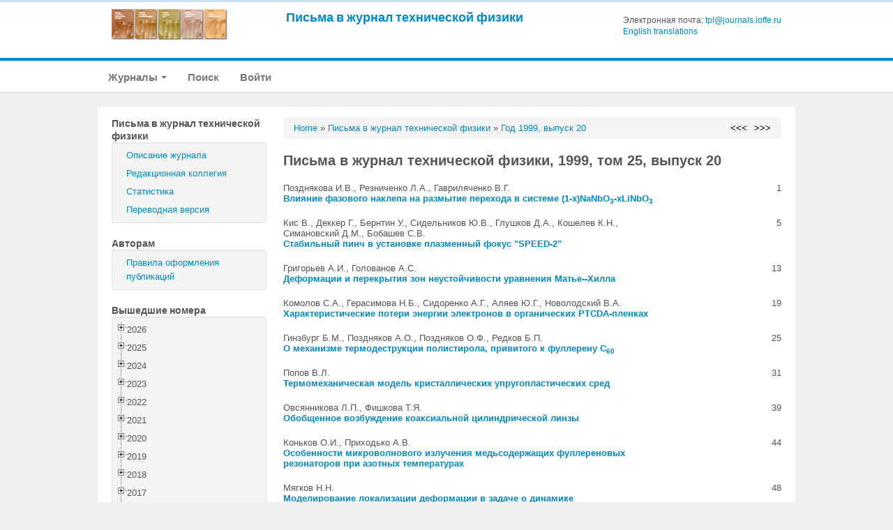

--- FILE ---
content_type: text/html; charset=UTF-8
request_url: https://journals.ioffe.ru/issues/1414
body_size: 109917
content:
<!DOCTYPE html PUBLIC "-//W3C//DTD XHTML 1.0 Transitional//EN">
<html lang="en">
  <head>
    <meta charset="utf-8">


    <link rel="stylesheet" type="text/css" href="/assets/7e7bc0be/treeview/jquery.treeview.css" />
<script type="text/javascript" src="/assets/7e7bc0be/jquery.min.js"></script>
<script type="text/javascript" src="/assets/7e7bc0be/jquery.cookie.js"></script>
<script type="text/javascript" src="/assets/7e7bc0be/jquery.treeview.js"></script>
<script type="text/javascript" src="/assets/7e7bc0be/jquery.treeview.edit.js"></script>
<script type="text/javascript" src="/assets/7e7bc0be/jquery.treeview.async.js"></script>
<title> Письма в журнал технической физики </title>
    <meta name="viewport" content="width=device-width, initial-scale=1.0">
    <meta name="description" content=" 

 
Письма в Журнал технической физики основаны в 1975 году и по своему
содержанию служат аналогом американского журнала 
 Applied Physics Letters .

 
Журнал предназначен для срочной публикации кратких статей о последних
достижениях в области физики, имеющих перспективу технического применения.
Публикация в Письмах в ЖТФ не только не исключает, но и предполагает
публикацию развернутых работ на ту же тему как в 
ЖТФ, 
так и в соответствующих специализированных журналах (Физика твердого тела, 
Физика и техника полупроводников, 
Радиотехника и электроника, Физика плазмы,
Квантовая электроника и др.). Поэтому тематика публикуемых Письмами в ЖТФ
статей шире тематики ЖТФ.

 
Периодичность выхода в свет -- два выпуска в месяц.
 

  ISSN:  0320-0116 (print), 1726-7471 (online)

  Учредителями являются: 
 
 Российская академия наук  
 Физико-технический институт им. А.Ф.Иоффе Российской академии наук 
 

 
По соглашению с учредителями журнала перевод на английский язык осуществляет  ООО  Международная академическая компания  &quot;Наука/Интерпериодика&quot; (МАИК &quot;Наука&quot;) .
Издателем лицензионной переводной англоязычной версии является компания &quot;Плеадес Паблишинг, Лтд&quot;.
Распространение англоязычной версии журнала проводится компанией Springer.
Номера журнала на русском и английском языках выходят в свет одновременно. 
--&gt;

 
Издается  ФТИ им. А.Ф.Иоффе .

 
Запрещается использование материалов сайта журнала &quot;Письма в журнал технической физики&quot; в коммерческих целях, а также передача этих материалов третьим лицам для коммерческого использования.
 

 

 
  Письма в Журнал технической физики — полвека на переднем крае науки  

 
  Памяти Жореса Ивановича Алфёрова  

 
  Памяти Виктора Михайловича Устинова  

 

 
28 октября 2025 года Девятый арбитражный апелляционный суд полностью удовлетворил требования ФТИ им. А.Ф. Иоффе о прекращении незаконного использования издательством Pleiades Publishing пяти товарных знаков, принадлежащих Институту, а также о взыскании компенсации в размере более 278 млн. руб.

   https://kad.arbitr.ru/Document/Pdf/9aef802f-4705-499a-8abf-62d594ba5f17/8489dd5a-293f-400a-8530-a56c895461db/A40-204342-2024_20251105_Postanovlenie_apelljacionnoj_instancii.pdf?isAddStamp=True 

  Спор касался нарушения компаниями Pleiades Publishing, Ltd. и Pleiades Publishing, Inc. исключительных прав Института на товарные знаки PHYSICS OF THE SOLID STATE, TECHNICAL PHYSICS, TECHNICAL PHYSICS LETTERS, OPTICS AND SPECTROSCOPY и SEMICONDUCTORS, а также их незаконного использования и распространения через гиперссылку на сайт Springer Nature, дистрибьютера издательства Pleiades Publishing. Суд апелляционной инстанции обязал нарушителей прекратить незаконное использование пяти товарных знаков и полностью удовлетворил требование о солидарном взыскании компенсации.

  Таким образом, общая сумма компенсации по двум исками Института к компаниям Pleiades Publishing, Ltd. и Pleiades Publishing, Inc. превышает 460 миллионов рублей.
  Дирекция Института
 

 
11 августа 2025 года Девятый арбитражный апелляционный суд полностью поддержал позицию ФТИ им. А.Ф. Иоффе и подтвердил решение суда первой инстанции по делу о прекращении нарушения авторских прав и взыскании компенсации в размере более 180 млн. руб.

   https://kad.arbitr.ru/Document/Pdf/87d0fbd7-9ec8-4f00-92d2-b93385032f9b/868febe1-3d6f-40bb-9d1b-3cbee5df8556/A40-214864-2024_20250825_Postanovlenie_apelljacionnoj_instancii.pdf?isAddStamp=True 

  Таким образом, решение Арбитражного суда г. Москвы об удовлетворении требований Института о прекращении незаконного использования и распространения научных статей без передачи издательству Pleiades Publishing авторских прав на них со стороны Института, а также о солидарном взыскании денежной компенсации, вступило в законную силу.

  Это очередная победа Института в споре о незаконной публикации Pleiades Publishing переводных англоязычных версий научных статей из пяти журналов ФТИ.
  Дирекция Института
 

 
Уважаемые авторы – соискатели ученых степеней!

  Решением ВАК от 12.02.2024 журнал «Письма в журнал технической физики» включен в категорию К1 «Перечня рецензируемых научных изданий, в которых должны быть опубликованы основные научные результаты диссертаций на соискание ученой степени кандидата наук, на соискание ученой степени доктора наук»  https://vak.minobrnauki.gov.ru/uploader/loader?type=19&amp;name=91107547002&amp;f=33011 
по следующим специальностям:

  1.3.2. Приборы и методы экспериментальной физики (технические науки), 
 1.3.2. Приборы и методы экспериментальной физики (физико-математические науки), 
 1.3.3. Теоретическая физика (физико-математические науки), 
 1.3.5. Физическая электроника (технические науки), 
 1.3.5. Физическая электроника (физико-математические науки), 
 1.3.6. Оптика (технические науки),
 1.3.6. Оптика (физико-математические науки), 
 1.3.8. Физика конденсированного состояния (технические науки),
 1.3.8. Физика конденсированного состояния (физико-математические науки), 
 1.3.9. Физика плазмы (технические науки), 
 1.3.9. Физика плазмы (физико-математические науки), 
 1.3.11. Физика полупроводников (технические науки), 
 1.3.11. Физика полупроводников (физико-математические науки), 
 1.3.13. Электрофизика, электрофизические установки (технические науки), 
 1.3.13. Электрофизика, электрофизические установки (физико-математические науки), 
 1.3.19. Лазерная физика (технические науки), 
 1.3.19. Лазерная физика (физико-математические науки), 
 1.3.21. Медицинская физика (технические науки), 
 1.3.21. Медицинская физика (физико-математические науки), 
 2.2.2. Электронная компонентная база микро- и наноэлектроники, квантовых устройств (технические науки), 
 2.2.2. Электронная компонентная база микро- и наноэлектроники, квантовых устройств (физико-математические науки), 
 2.2.3. Технология и оборудование для производства материалов и приборов электронной техники (технические науки), 
 2.2.6. Оптические и оптико-электронные приборы и комплексы (технические науки), 
 2.2.6. Оптические и оптико-электронные приборы и комплексы (физико-математические науки), 2.2.7. Фотоника (технические науки), 
 2.2.7. Фотоника (физико-математические науки), 
 2.6.6. Нанотехнологии и наноматериалы (технические науки), 
 2.6.6. Нанотехнологии и наноматериалы (физико-математические науки).

  Актуальный рейтинговый список ВАК по всем национальным журналам доступен на сайте ВАК:
 
   https://vak.minobrnauki.gov.ru/uploader/loader?type=19&amp;name=92685697002&amp;f=34777 

  Медианное время рассмотрения рукописи до первого решения – 28 дней; до принятия решения об опубликовании – 49 дней.

  Ждем ваших рукописей!
 

 
Уважаемые авторы статей, опубликованных в журналах ФТИ им. А.Ф. Иоффе!

  ФТИ им. А.Ф. Иоффе начал самостоятельную публикацию переводных англоязычных версий всех издаваемых им на русском языке журналов, начиная с первых выпусков этого года. К концу сентября на сайте Института будут опубликованы англоязычные выпуски журналов за первую половину 2022, а также не изданные по вине недобросовестного партнера переводы статей из русскоязычных выпусков конца 2021 года.

  Публикация осуществляется в режиме открытого доступа (open access). Для получения полного доступа к англоязычным выпускам достаточно пройти по ссылке &quot;Переводная версия&quot; на русскоязычном сайте интересующего вас журнала.

  Лицензионные соглашения c компанией Pleiades Publishing расторгнуты ФТИ им. А.Ф. Иоффе в одностороннем порядке вследствие длительного невыполнения ею условий соглашений и непрекращавшихся попыток рейдерского захвата лицензионных переводных англоязычных версий наших журналов.

  Дирекция ФТИ и главные редакторы журналов
 

 
Уважаемые авторы статьей, опубликованных в журналах ФТИ им. А.Ф. Иоффе!

  1) Информируем Вас о том, что вследствие длительного невыполнения компанией Pleiades Publishing условий Лицензионных соглашений (ЛС) по журналам ФТИ им. А.Ф. Иоффе 22 июля 2022 года ФТИ в одностороннем порядке досрочно прекратил действие этих соглашений, уведомив компанию соответствующими письмами. Расторжение ЛС позволит пресечь попытки рейдерского захвата лицензионных переводных англоязычных версий журналов ФТИ им. А.Ф. Иоффе компанией Pleiades Publishing, а также разрушение ею процесса издания переводных англоязычных версий.
                        
  В начале сентября ФТИ начнет публикацию на своем сайте переводных англоязычных версий всех издаваемых им на русском языке журналов, начиная с выпусков 2022 года, а также всех неизданных недобросовестным партнером переводов статей из русскоязычных версий 2021 года.
         
  2) Доводим также информацию от нашей юридической команды о прогрессе в споре ФТИ им. А.Ф. Иоффе с Pleiades Publishing о правах на товарные знаки на английские названия журналов в Патентном ведомстве США.
 Издательство Pleiades Publishing подало заявки на товарные знаки в США, чтобы завладеть английскими названиями журналов, фактически принадлежащих ФТИ. Чтобы защитить свои права, ФТИ официально выступил против этих заявок в Ведомстве по товарным знакам на судебном и апелляционном Совете по товарным знакам США (TTAB), заявив права на названия журналов, основанные на десятилетиях их предыдущего использования. В ответ в ходе предварительного рассмотрения издательство Pleiades Publishing подало ходатайство об отклонении претензий ФТИ, заявив, что спор может быть разрешен только в арбитраже в Швеции, а претензии Института не обоснованы.
 После получения подробных разъяснений от Pleiades Publishing и от ФТИ, TTAB отклонил ходатайство Pleiades Publishing об отклонении претензий ФТИ и дал сторонам 120 дней на арбитражное решение любых вопросов, которые они хотят урегулировать через арбитраж. По истечении 120 дней разбирательство в ТТАВ возобновится и будут заслушаны возражения ФТИ по существу.
 
  ФТИ и его юридическая команда уверены в своей позиции, которая основана на известной в мире репутации Института и многолетнем предыдущем использовании им английских названий журналов, и ожидают от предстоящего рассмотрения в TTAB признания и защиты своих прав.
        
  Благодарим Вас за поддержку борьбы за наши журналы в интересах российской науки!

  Дирекция ФТИ и главные редактора журналов
 


 
  Обращение Главного редактора и дирекции ФТИ им. А.Ф. Иоффе к авторам Писем в Журнал технической физики 

 Уважаемые авторы Писем в Журнал технической физики!

 Опубликованное 14 марта 2022 г. компанией Pleiades Publishing (PP) заявление о приостановке выполнения существующих соглашений с учреждениями Российской Федерации, находящимися в государственной собственности или под государственным управлением ( https://www.pleiades.online/ru/publishers/news/70/ ), сделало невозможным издание и публикацию ею англоязычных переводных версий журналов ФТИ им. А.Ф. Иоффе: «Technical Physics», «Technical Physics Letters», «Physics of the Solid State», «Semiconductors» и «Optics and Spectroscopy», осуществляемой PP исключительно и только в рамках действующих Лицензионных соглашений с учредителями (ФТИ и РАН).

 Однако PP продолжает пиратское издание и публикацию собственных «оригинальных англоязычных журналов» под теми же названиями, сформированных из еще не изданных на английском языке публикаций русскоязычных версий журналов, в обход их учредителей, главных редакторов и
редакций, что полностью противоречит Лицензионным соглашениям. Для этого РР использует переданные напрямую некоторыми авторами тексты опубликованных в русскоязычных выпусках статей и договоры о передаче прав. Так, опубликованный РР дополнительный выпуск журнала «Semiconductors» за 2021 г. (выпуск 1, supl. декабрь, 12 статей) и выпуски журналов за 2022 г (выпуск 1 «Physics of the Solid State», 5 статей; выпуск 1 «Technical Physics», 6 статей) не имеют ничего общего с оригинальными выпусками этих журналов на русском языке.

 С целью предотвращения этих разрушительных действий PP для англоязычных версий наших журналов дирекция ФТИ совместно с главными редакторами журналов приняли единственно возможное решение о переходе к самостоятельному изданию англоязычных переводных версий своих журналов «Technical Physics», «Technical Physics Letters», «Physics of the Solid State», «Semiconductors» и «Optics and Spectroscopy», начиная с 2022 г., и параллельной публикации не выставленных PP переводов выпусков журналов за 2021 г. В ближайшие дни ФТИ направит в адрес PР уведомление о расторжении Лицензионных соглашений.

 В связи с этим просим авторов статей, опубликованных в конце 2021 г. и в 2022 г. в русскоязычных выпусках Писем в Журнал технической физики, но не выставленных в англоязычной версии на сайте Springer, или принятых в публикацию в 2022 г., подписать и направить в редакцию Журнала прилагаемый Договор с ФТИ, согласно которому ФТИ выполняет функции издателя англоязычной версии. Если статья уже вышла в русскоязычных выпусках, то нужно указать том, выпуск и страницы от и до.

 Рассчитываем на ваше понимание и солидарность в защите наших российских журналов и информируем вас о том, что дирекция ФТИ совместно с главными редакторами его журналов прикладывают необходимые усилия для скорейшего восстановления графика издания англоязычных переводных версий, продолжения их индексации в Web of Science и Scopus и дальнейшего развития журналов.

 С уважением,
 Главный редактор Писем в Журнал технической физики, Устинов В.М.
 Директор ФТИ им. А.Ф. Иоффе, С.В. Иванов
 

 
 Уважаемые авторы! 
  ФТИ им. А.Ф. Иоффе испытывает глубокую обеспокоенность из-за заявления издательства Pleiades Publishing от 14 марта 2022 г. о приостановке выполнения существующих соглашений с учреждениями в Российской Федерации, находящимися в государственной собственности или под государственным управлением:  https://www.pleiades.online/ru/publishers/news/70/ . Согласно действующим Лицензионным соглашениям, этот акт издательства Pleiades Publishing делает невозможным издание и опубликование переводных версий научных журналов Института. В качестве вынужденной ответной меры Институт также приостанавливает выполнение Лицензионных соглашений, заключенных с этим издательством.

  В случае невозвращения Pleiades Publishing к исполнению Лицензионных соглашений в самое ближайшее время, Институт оставляет за собой право самостоятельного издания англоязычных переводных версий своих журналов. При этом Институт предпримет все необходимые усилия для продолжения индексации издаваемых им журналов в базах данных Web of Science и Scopus.
  13 апреля 2022 г.
 

 
 Уважаемые авторы! 
  Из-за постоянных нарушений Лицензионного договора со стороны Pleiades Publishing, редакция журнала &quot;Письма в журнал технической физики&quot; и дирекция ФТИ им. А.Ф. Иоффе, как их издателя и соучредителя,  категорически возражают  против прямых контактов Pleiades Publishing c авторами опубликованных на русском языке статей и просят авторов решать вопросы о публикации англоязычных версий своих статей только через редакцию Журнала. 
  11 апреля 2022 г.
 

 
Уважаемые авторы!
 Журнал принимает рукописи  исключительно  через  онлайн систему подачи статей  Open Journal System (OJS).
 

 
Уважаемые авторы!
 Пожалуйста, ознакомьтесь с  правилами оформлениями публикаций .
 

 ">
    <meta name="google-site-verification" content="ugbYZr6KoaEWJTM5Ffqxp27O0TmOGPzmQWSJHuqOFfU" />
    <meta name='yandex-verification' content='5abf507a6b009a4d' />
	
		


    <!-- the styles -->
    <link rel="stylesheet" type="text/css" href="/themes/hebo_ioffe_j/css/bootstrap.min.css">
    <link rel="stylesheet" type="text/css" href="/themes/hebo_ioffe_j/css/bootstrap-responsive.min.css">
    <link rel='stylesheet' type='text/css' href='https://fonts.googleapis.com/css?family=Pontano+Sans'>
    <link rel="stylesheet" type="text/css" href="/themes/hebo_ioffe_j/js/nivo-slider/themes/default/default.css" media="screen" />
    <link rel="stylesheet" type="text/css" href="/themes/hebo_ioffe_j/js/nivo-slider/nivo-slider.css" >
    <link rel="stylesheet" type="text/css" href="/themes/hebo_ioffe_j/js/lightbox/css/lightbox.css" />
    <link rel="stylesheet" type="text/css" href="/themes/hebo_ioffe_j/css/template.css">   
    <link rel="stylesheet" type="text/css" href="/themes/hebo_ioffe_j/css/style1.css" />
    <link rel="alternate stylesheet" type="text/css" media="screen" title="style2" href="/themes/hebo_ioffe_j/css/style2.css" />
    <link rel="alternate stylesheet" type="text/css" media="screen" title="style3" href="/themes/hebo_ioffe_j/css/style3.css" />
    <link rel="alternate stylesheet" type="text/css" media="screen" title="style4" href="/themes/hebo_ioffe_j/css/style4.css" />
    <link rel="alternate stylesheet" type="text/css" media="screen" title="style5" href="/themes/hebo_ioffe_j/css/style5.css" />
    <link rel="alternate stylesheet" type="text/css" media="screen" title="style6" href="/themes/hebo_ioffe_j/css/style6.css" />

    <link rel="stylesheet" type="text/css" href="/css/ioffe.css" />
    <link rel="stylesheet" type="text/css" href="/css/main-hebo.css" />
    <link rel="stylesheet" type="text/css" href="/css/rbac.css" />

    
    <script type="text/javascript" src="/themes/hebo_ioffe_j/js/swfobject/swfobject.js"></script>
	<script type="text/javascript" src="/themes/hebo_ioffe_j/js/lightbox/js/lightbox.js"></script>
    <!-- style switcher -->
    <script type="text/javascript" src="/themes/hebo_ioffe_j/js/styleswitcher.js"></script>
    

    <!-- Le HTML5 shim, for IE6-8 support of HTML5 elements -->
    <!--[if lt IE 9]>
      <script src="http://html5shim.googlecode.com/svn/trunk/html5.js"></script>
    <![endif]-->
    

    <!-- The fav and touch icons -->
    <link rel="shortcut icon" href="/images/favicon.ico">
    <link rel="apple-touch-icon-precomposed" sizes="144x144" href="/themes/hebo_ioffe_j/img/ico/apple-touch-icon-144-precomposed.png">
    <link rel="apple-touch-icon-precomposed" sizes="114x114" href="/themes/hebo_ioffe_j/img/ico/apple-touch-icon-114-precomposed.png">
    <link rel="apple-touch-icon-precomposed" sizes="72x72" href="/themes/hebo_ioffe_j/img/ico/apple-touch-icon-72-precomposed.png">
    <link rel="apple-touch-icon-precomposed" href="/themes/hebo_ioffe_j/img/ico/apple-touch-icon-57-precomposed.png">
  </head>

<body>
<section id="header">
<!-- Include the header bar -->
    <div class="container">
<div class="row-fluid">

  <div class="span3">

	
					<a href="https://journals.ioffe.ru" class="logo-ru"></a>
		
	
  </div><!--/.span3 -->
  

  <div class="span9">


                <div class="main-title">
			<a href="/journals/4">Письма в журнал технической физики</a>
			<div class="main-contacts">
								Электронная почта: <a href="mailto:tpl@journals.ioffe.ru">tpl@journals.ioffe.ru</a>
				<br>
									<a href="/en">English translations</a>
							</div>
			<div class="clear"></div>
			<!--
			<a href="http://oldjournals.ioffe.ru" id="old-journals-a" class="no-mobile">Перейти на предыдущую версию сайта</a>
			-->
                </div>

  </div><!--/.span9 -->

</div><!--/.row-fluid header -->
</div>
<!-- /.container -->  
</section><!-- /#header -->

<!-- Require the navigation -->


<section id="navigation-main">  
<div class="navbar">
	<div class="navbar-inner">
    <div class="container">
        <a class="btn btn-navbar" data-toggle="collapse" data-target=".nav-collapse">
            <span class="icon-bar"></span>
            <span class="icon-bar"></span>
            <span class="icon-bar"></span>
          </a>
  
          <div class="nav-collapse">
			<ul class="nav" id="yw6">
<li class="dropdown item-test" tabindex="-1"><a class="dropdown-toggle" data-toggle="dropdown" href="#">Журналы <span class="caret"></span></a>
<ul class="dropdown-menu">
<li class="item-test"><a href="/journals/3">Журнал технической физики</a></li>
<li class="item-test"><a href="/journals/4">Письма в Журнал технической физики</a></li>
<li class="item-test"><a href="/journals/1">Физика твердого тела</a></li>
<li class="item-test"><a href="/journals/2">Физика и техника полупроводников</a></li>
<li class="item-test"><a href="/journals/5">Оптика и спектроскопия</a></li>
</ul>
</li>
<li class="item-test"><a href="/articles/catalog">Поиск</a></li>
<li class="item-test"><a href="/site/login">Войти</a></li>
</ul>    	</div>
	<div class="container search-navbar-inner">

		
	</div>
    </div>
	</div>
</div>
</section><!-- /#navigation-main -->

<!-- Include content pages -->
<section class="main-body">
  <div class="container">
  <div class="row-fluid">
	

    
    <div class="span3">

		<div class="portlet" id="yw3">
<div class="portlet-decoration">
<div class="portlet-title">Письма в журнал технической физики</div>
</div>
<div class="portlet-content">
<ul class="nav nav-list" id="yw2">
<li><a href="/journals/4">Описание журнала</a></li>
<li><a href="/journals/editors/4">Редакционная коллегия</a></li>
<li><a href="/journals/stats/4">Статистика</a></li>
<li><a href="/journals/14">Переводная версия</a></li>
</ul></div>
</div><div class="portlet" id="yw5">
<div class="portlet-decoration">
<div class="portlet-title">Авторам</div>
</div>
<div class="portlet-content">
<ul class="nav nav-list" id="yw4">
<li><a href="/journals/rules/4">Правила оформления публикаций</a></li>
</ul></div>
</div>
<div>
        <div class="portlet" id="yw0">
<div class="portlet-decoration">
<div class="portlet-title">Вышедшие номера</div>
</div>
<div class="portlet-content">
<ul id="yw1">
<li class="closed">2026
<ul>
<li><span class="issue_menu_item "><a href="/issues/2603">1</a></span>
<span class="issue_menu_item "><a href="/issues/2611">2</a></span>
<span class="issue_menu_item "><a href="/issues/2616">3</a></span>
<span class="issue_menu_item "><a href="/issues/2624">4</a></span>
<span class="issue_menu_item "><a href="/issues/2625">5</a></span>
</li>
</ul>
</li>
<li class="closed">2025
<ul>
<li><span class="issue_menu_item "><a href="/issues/2483">1</a></span>
<span class="issue_menu_item "><a href="/issues/2486">2</a></span>
<span class="issue_menu_item "><a href="/issues/2496">3</a></span>
<span class="issue_menu_item "><a href="/issues/2498">4</a></span>
<span class="issue_menu_item "><a href="/issues/2502">5</a></span>
<span class="issue_menu_item "><a href="/issues/2504">6</a></span>
<span class="issue_menu_item "><a href="/issues/2513">7</a></span>
<span class="issue_menu_item "><a href="/issues/2516">8</a></span>
<span class="issue_menu_item "><a href="/issues/2518">9</a></span>
<span class="issue_menu_item "><a href="/issues/2523">10</a></span>
<span class="issue_menu_item "><a href="/issues/2529">11</a></span>
<span class="issue_menu_item "><a href="/issues/2536">12</a></span>
<span class="issue_menu_item "><a href="/issues/2540">13</a></span>
<span class="issue_menu_item "><a href="/issues/2543">14</a></span>
<span class="issue_menu_item "><a href="/issues/2545">15</a></span>
<span class="issue_menu_item "><a href="/issues/2551">16</a></span>
<span class="issue_menu_item "><a href="/issues/2553">17</a></span>
<span class="issue_menu_item "><a href="/issues/2560">18</a></span>
<span class="issue_menu_item "><a href="/issues/2564">19</a></span>
<span class="issue_menu_item "><a href="/issues/2576">20</a></span>
<span class="issue_menu_item "><a href="/issues/2583">21</a></span>
<span class="issue_menu_item "><a href="/issues/2587">22</a></span>
<span class="issue_menu_item "><a href="/issues/2592">23</a></span>
<span class="issue_menu_item "><a href="/issues/2596">24</a></span>
</li>
</ul>
</li>
<li class="closed">2024
<ul>
<li><span class="issue_menu_item "><a href="/issues/2348">1</a></span>
<span class="issue_menu_item "><a href="/issues/2351">2</a></span>
<span class="issue_menu_item "><a href="/issues/2354">3</a></span>
<span class="issue_menu_item "><a href="/issues/2357">4</a></span>
<span class="issue_menu_item "><a href="/issues/2362">5</a></span>
<span class="issue_menu_item "><a href="/issues/2368">6</a></span>
<span class="issue_menu_item "><a href="/issues/2377">7</a></span>
<span class="issue_menu_item "><a href="/issues/2380">8</a></span>
<span class="issue_menu_item "><a href="/issues/2383">9</a></span>
<span class="issue_menu_item "><a href="/issues/2388">10</a></span>
<span class="issue_menu_item "><a href="/issues/2398">11</a></span>
<span class="issue_menu_item "><a href="/issues/2405">12</a></span>
<span class="issue_menu_item "><a href="/issues/2411">13</a></span>
<span class="issue_menu_item "><a href="/issues/2418">14</a></span>
<span class="issue_menu_item "><a href="/issues/2425">15</a></span>
<span class="issue_menu_item "><a href="/issues/2431">16</a></span>
<span class="issue_menu_item "><a href="/issues/2434">17</a></span>
<span class="issue_menu_item "><a href="/issues/2436">18</a></span>
<span class="issue_menu_item "><a href="/issues/2439">19</a></span>
<span class="issue_menu_item "><a href="/issues/2453">20</a></span>
<span class="issue_menu_item "><a href="/issues/2455">21</a></span>
<span class="issue_menu_item "><a href="/issues/2463">22</a></span>
<span class="issue_menu_item "><a href="/issues/2476">23</a></span>
<span class="issue_menu_item "><a href="/issues/2478">24</a></span>
</li>
</ul>
</li>
<li class="closed">2023
<ul>
<li><span class="issue_menu_item "><a href="/issues/2207">1</a></span>
<span class="issue_menu_item "><a href="/issues/2217">2</a></span>
<span class="issue_menu_item "><a href="/issues/2224">3</a></span>
<span class="issue_menu_item "><a href="/issues/2228">4</a></span>
<span class="issue_menu_item "><a href="/issues/2234">5</a></span>
<span class="issue_menu_item "><a href="/issues/2243">6</a></span>
<span class="issue_menu_item "><a href="/issues/2249">7</a></span>
<span class="issue_menu_item "><a href="/issues/2260">8</a></span>
<span class="issue_menu_item "><a href="/issues/2268">9</a></span>
<span class="issue_menu_item "><a href="/issues/2274">10</a></span>
<span class="issue_menu_item "><a href="/issues/2280">11</a></span>
<span class="issue_menu_item "><a href="/issues/2282">12</a></span>
<span class="issue_menu_item "><a href="/issues/2290">13</a></span>
<span class="issue_menu_item "><a href="/issues/2294">14</a></span>
<span class="issue_menu_item "><a href="/issues/2296">15</a></span>
<span class="issue_menu_item "><a href="/issues/2302">16</a></span>
<span class="issue_menu_item "><a href="/issues/2308">17</a></span>
<span class="issue_menu_item "><a href="/issues/2312">18</a></span>
<span class="issue_menu_item "><a href="/issues/2318">19</a></span>
<span class="issue_menu_item "><a href="/issues/2322">20</a></span>
<span class="issue_menu_item "><a href="/issues/2328">21</a></span>
<span class="issue_menu_item "><a href="/issues/2335">22</a></span>
<span class="issue_menu_item "><a href="/issues/2344">23</a></span>
<span class="issue_menu_item "><a href="/issues/2345">24</a></span>
</li>
</ul>
</li>
<li class="closed">2022
<ul>
<li><span class="issue_menu_item "><a href="/issues/2098">1</a></span>
<span class="issue_menu_item "><a href="/issues/2100">2</a></span>
<span class="issue_menu_item "><a href="/issues/2103">3</a></span>
<span class="issue_menu_item "><a href="/issues/2108">4</a></span>
<span class="issue_menu_item "><a href="/issues/2112">5</a></span>
<span class="issue_menu_item "><a href="/issues/2116">6</a></span>
<span class="issue_menu_item "><a href="/issues/2120">7</a></span>
<span class="issue_menu_item "><a href="/issues/2123">8</a></span>
<span class="issue_menu_item "><a href="/issues/2127">9</a></span>
<span class="issue_menu_item "><a href="/issues/2132">10</a></span>
<span class="issue_menu_item "><a href="/issues/2135">11</a></span>
<span class="issue_menu_item "><a href="/issues/2138">12</a></span>
<span class="issue_menu_item "><a href="/issues/2141">13</a></span>
<span class="issue_menu_item "><a href="/issues/2146">14</a></span>
<span class="issue_menu_item "><a href="/issues/2157">15</a></span>
<span class="issue_menu_item "><a href="/issues/2161">16</a></span>
<span class="issue_menu_item "><a href="/issues/2166">17</a></span>
<span class="issue_menu_item "><a href="/issues/2171">18</a></span>
<span class="issue_menu_item "><a href="/issues/2181">19</a></span>
<span class="issue_menu_item "><a href="/issues/2186">20</a></span>
<span class="issue_menu_item "><a href="/issues/2187">21</a></span>
<span class="issue_menu_item "><a href="/issues/2191">22</a></span>
<span class="issue_menu_item "><a href="/issues/2200">23</a></span>
<span class="issue_menu_item "><a href="/issues/2204">24</a></span>
</li>
</ul>
</li>
<li class="closed">2021
<ul>
<li><span class="issue_menu_item "><a href="/issues/2028">1</a></span>
<span class="issue_menu_item "><a href="/issues/2032">2</a></span>
<span class="issue_menu_item "><a href="/issues/2034">3</a></span>
<span class="issue_menu_item "><a href="/issues/2038">4</a></span>
<span class="issue_menu_item "><a href="/issues/2040">5</a></span>
<span class="issue_menu_item "><a href="/issues/2044">6</a></span>
<span class="issue_menu_item "><a href="/issues/2046">7</a></span>
<span class="issue_menu_item "><a href="/issues/2049">8</a></span>
<span class="issue_menu_item "><a href="/issues/2052">9</a></span>
<span class="issue_menu_item "><a href="/issues/2056">10</a></span>
<span class="issue_menu_item "><a href="/issues/2058">11</a></span>
<span class="issue_menu_item "><a href="/issues/2061">12</a></span>
<span class="issue_menu_item "><a href="/issues/2064">13</a></span>
<span class="issue_menu_item "><a href="/issues/2067">14</a></span>
<span class="issue_menu_item "><a href="/issues/2070">15</a></span>
<span class="issue_menu_item "><a href="/issues/2073">16</a></span>
<span class="issue_menu_item "><a href="/issues/2076">17</a></span>
<span class="issue_menu_item "><a href="/issues/2079">18</a></span>
<span class="issue_menu_item "><a href="/issues/2081">19</a></span>
<span class="issue_menu_item "><a href="/issues/2085">20</a></span>
<span class="issue_menu_item "><a href="/issues/2086">21</a></span>
<span class="issue_menu_item "><a href="/issues/2090">22</a></span>
<span class="issue_menu_item "><a href="/issues/2093">23</a></span>
<span class="issue_menu_item "><a href="/issues/2094">24</a></span>
</li>
</ul>
</li>
<li class="closed">2020
<ul>
<li><span class="issue_menu_item "><a href="/issues/1956">1</a></span>
<span class="issue_menu_item "><a href="/issues/1960">2</a></span>
<span class="issue_menu_item "><a href="/issues/1962">3</a></span>
<span class="issue_menu_item "><a href="/issues/1965">4</a></span>
<span class="issue_menu_item "><a href="/issues/1968">5</a></span>
<span class="issue_menu_item "><a href="/issues/1971">6</a></span>
<span class="issue_menu_item "><a href="/issues/1974">7</a></span>
<span class="issue_menu_item "><a href="/issues/1978">8</a></span>
<span class="issue_menu_item "><a href="/issues/1981">9</a></span>
<span class="issue_menu_item "><a href="/issues/1984">10</a></span>
<span class="issue_menu_item "><a href="/issues/1987">11</a></span>
<span class="issue_menu_item "><a href="/issues/1989">12</a></span>
<span class="issue_menu_item "><a href="/issues/1992">13</a></span>
<span class="issue_menu_item "><a href="/issues/1995">14</a></span>
<span class="issue_menu_item "><a href="/issues/1998">15</a></span>
<span class="issue_menu_item "><a href="/issues/2002">16</a></span>
<span class="issue_menu_item "><a href="/issues/2004">17</a></span>
<span class="issue_menu_item "><a href="/issues/2008">18</a></span>
<span class="issue_menu_item "><a href="/issues/2010">19</a></span>
<span class="issue_menu_item "><a href="/issues/2014">20</a></span>
<span class="issue_menu_item "><a href="/issues/2016">21</a></span>
<span class="issue_menu_item "><a href="/issues/2020">22</a></span>
<span class="issue_menu_item "><a href="/issues/2022">23</a></span>
<span class="issue_menu_item "><a href="/issues/2026">24</a></span>
</li>
</ul>
</li>
<li class="closed">2019
<ul>
<li><span class="issue_menu_item "><a href="/issues/1886">1</a></span>
<span class="issue_menu_item "><a href="/issues/1889">2</a></span>
<span class="issue_menu_item "><a href="/issues/1891">3</a></span>
<span class="issue_menu_item "><a href="/issues/1894">4</a></span>
<span class="issue_menu_item "><a href="/issues/1896">5</a></span>
<span class="issue_menu_item "><a href="/issues/1900">6</a></span>
<span class="issue_menu_item "><a href="/issues/1902">7</a></span>
<span class="issue_menu_item "><a href="/issues/1905">8</a></span>
<span class="issue_menu_item "><a href="/issues/1909">9</a></span>
<span class="issue_menu_item "><a href="/issues/1911">10</a></span>
<span class="issue_menu_item "><a href="/issues/1914">11</a></span>
<span class="issue_menu_item "><a href="/issues/1918">12</a></span>
<span class="issue_menu_item "><a href="/issues/1920">13</a></span>
<span class="issue_menu_item "><a href="/issues/1923">14</a></span>
<span class="issue_menu_item "><a href="/issues/1926">15</a></span>
<span class="issue_menu_item "><a href="/issues/1929">16</a></span>
<span class="issue_menu_item "><a href="/issues/1932">17</a></span>
<span class="issue_menu_item "><a href="/issues/1933">18</a></span>
<span class="issue_menu_item "><a href="/issues/1936">19</a></span>
<span class="issue_menu_item "><a href="/issues/1939">20</a></span>
<span class="issue_menu_item "><a href="/issues/1942">21</a></span>
<span class="issue_menu_item "><a href="/issues/1947">22</a></span>
<span class="issue_menu_item "><a href="/issues/1950">23</a></span>
<span class="issue_menu_item "><a href="/issues/1953">24</a></span>
</li>
</ul>
</li>
<li class="closed">2018
<ul>
<li><span class="issue_menu_item "><a href="/issues/1810">1</a></span>
<span class="issue_menu_item "><a href="/issues/1812">2</a></span>
<span class="issue_menu_item "><a href="/issues/1817">3</a></span>
<span class="issue_menu_item "><a href="/issues/1820">4</a></span>
<span class="issue_menu_item "><a href="/issues/1823">5</a></span>
<span class="issue_menu_item "><a href="/issues/1826">6</a></span>
<span class="issue_menu_item "><a href="/issues/1830">7</a></span>
<span class="issue_menu_item "><a href="/issues/1834">8</a></span>
<span class="issue_menu_item "><a href="/issues/1838">9</a></span>
<span class="issue_menu_item "><a href="/issues/1840">10</a></span>
<span class="issue_menu_item "><a href="/issues/1844">11</a></span>
<span class="issue_menu_item "><a href="/issues/1848">12</a></span>
<span class="issue_menu_item "><a href="/issues/1850">13</a></span>
<span class="issue_menu_item "><a href="/issues/1851">14</a></span>
<span class="issue_menu_item "><a href="/issues/1855">15</a></span>
<span class="issue_menu_item "><a href="/issues/1857">16</a></span>
<span class="issue_menu_item "><a href="/issues/1861">17</a></span>
<span class="issue_menu_item "><a href="/issues/1863">18</a></span>
<span class="issue_menu_item "><a href="/issues/1866">19</a></span>
<span class="issue_menu_item "><a href="/issues/1871">20</a></span>
<span class="issue_menu_item "><a href="/issues/1873">21</a></span>
<span class="issue_menu_item "><a href="/issues/1876">22</a></span>
<span class="issue_menu_item "><a href="/issues/1880">23</a></span>
<span class="issue_menu_item "><a href="/issues/1881">24</a></span>
</li>
</ul>
</li>
<li class="closed">2017
<ul>
<li><span class="issue_menu_item "><a href="/issues/1749">1</a></span>
<span class="issue_menu_item "><a href="/issues/1753">2</a></span>
<span class="issue_menu_item "><a href="/issues/1755">3</a></span>
<span class="issue_menu_item "><a href="/issues/1758">4</a></span>
<span class="issue_menu_item "><a href="/issues/1761">5</a></span>
<span class="issue_menu_item "><a href="/issues/1763">6</a></span>
<span class="issue_menu_item "><a href="/issues/1766">7</a></span>
<span class="issue_menu_item "><a href="/issues/1769">8</a></span>
<span class="issue_menu_item "><a href="/issues/1771">9</a></span>
<span class="issue_menu_item "><a href="/issues/1773">10</a></span>
<span class="issue_menu_item "><a href="/issues/1776">11</a></span>
<span class="issue_menu_item "><a href="/issues/1777">12</a></span>
<span class="issue_menu_item "><a href="/issues/1781">13</a></span>
<span class="issue_menu_item "><a href="/issues/1782">14</a></span>
<span class="issue_menu_item "><a href="/issues/1784">15</a></span>
<span class="issue_menu_item "><a href="/issues/1787">16</a></span>
<span class="issue_menu_item "><a href="/issues/1788">17</a></span>
<span class="issue_menu_item "><a href="/issues/1792">18</a></span>
<span class="issue_menu_item "><a href="/issues/1794">19</a></span>
<span class="issue_menu_item "><a href="/issues/1797">20</a></span>
<span class="issue_menu_item "><a href="/issues/1798">21</a></span>
<span class="issue_menu_item "><a href="/issues/1802">22</a></span>
<span class="issue_menu_item "><a href="/issues/1803">23</a></span>
<span class="issue_menu_item "><a href="/issues/1806">24</a></span>
</li>
</ul>
</li>
<li class="closed">2016
<ul>
<li><span class="issue_menu_item "><a href="/issues/1686">1</a></span>
<span class="issue_menu_item "><a href="/issues/1691">2</a></span>
<span class="issue_menu_item "><a href="/issues/1693">3</a></span>
<span class="issue_menu_item "><a href="/issues/1698">4</a></span>
<span class="issue_menu_item "><a href="/issues/1697">5</a></span>
<span class="issue_menu_item "><a href="/issues/1701">6</a></span>
<span class="issue_menu_item "><a href="/issues/1702">7</a></span>
<span class="issue_menu_item "><a href="/issues/1706">8</a></span>
<span class="issue_menu_item "><a href="/issues/1708">9</a></span>
<span class="issue_menu_item "><a href="/issues/1709">10</a></span>
<span class="issue_menu_item "><a href="/issues/1713">11</a></span>
<span class="issue_menu_item "><a href="/issues/1711">12</a></span>
<span class="issue_menu_item "><a href="/issues/1718">13</a></span>
<span class="issue_menu_item "><a href="/issues/1719">14</a></span>
<span class="issue_menu_item "><a href="/issues/1723">15</a></span>
<span class="issue_menu_item "><a href="/issues/1726">16</a></span>
<span class="issue_menu_item "><a href="/issues/1728">17</a></span>
<span class="issue_menu_item "><a href="/issues/1731">18</a></span>
<span class="issue_menu_item "><a href="/issues/1734">19</a></span>
<span class="issue_menu_item "><a href="/issues/1736">20</a></span>
<span class="issue_menu_item "><a href="/issues/1738">21</a></span>
<span class="issue_menu_item "><a href="/issues/1742">22</a></span>
<span class="issue_menu_item "><a href="/issues/1744">23</a></span>
<span class="issue_menu_item "><a href="/issues/1748">24</a></span>
</li>
</ul>
</li>
<li class="closed">2015
<ul>
<li><span class="issue_menu_item "><a href="/issues/1629">1</a></span>
<span class="issue_menu_item "><a href="/issues/1632">2</a></span>
<span class="issue_menu_item "><a href="/issues/1636">3</a></span>
<span class="issue_menu_item "><a href="/issues/1637">4</a></span>
<span class="issue_menu_item "><a href="/issues/1638">5</a></span>
<span class="issue_menu_item "><a href="/issues/1639">6</a></span>
<span class="issue_menu_item "><a href="/issues/1643">7</a></span>
<span class="issue_menu_item "><a href="/issues/1645">8</a></span>
<span class="issue_menu_item "><a href="/issues/1648">9</a></span>
<span class="issue_menu_item "><a href="/issues/1652">10</a></span>
<span class="issue_menu_item "><a href="/issues/1653">11</a></span>
<span class="issue_menu_item "><a href="/issues/1656">12</a></span>
<span class="issue_menu_item "><a href="/issues/1658">13</a></span>
<span class="issue_menu_item "><a href="/issues/1659">14</a></span>
<span class="issue_menu_item "><a href="/issues/1732">15</a></span>
<span class="issue_menu_item "><a href="/issues/1666">16</a></span>
<span class="issue_menu_item "><a href="/issues/1667">17</a></span>
<span class="issue_menu_item "><a href="/issues/1669">18</a></span>
<span class="issue_menu_item "><a href="/issues/1672">19</a></span>
<span class="issue_menu_item "><a href="/issues/1675">20</a></span>
<span class="issue_menu_item "><a href="/issues/1677">21</a></span>
<span class="issue_menu_item "><a href="/issues/1682">22</a></span>
<span class="issue_menu_item "><a href="/issues/1681">23</a></span>
<span class="issue_menu_item "><a href="/issues/1683">24</a></span>
</li>
</ul>
</li>
<li class="closed">2014
<ul>
<li><span class="issue_menu_item "><a href="/issues/1104">1</a></span>
<span class="issue_menu_item "><a href="/issues/1105">2</a></span>
<span class="issue_menu_item "><a href="/issues/1106">3</a></span>
<span class="issue_menu_item "><a href="/issues/1107">4</a></span>
<span class="issue_menu_item "><a href="/issues/1108">5</a></span>
<span class="issue_menu_item "><a href="/issues/1109">6</a></span>
<span class="issue_menu_item "><a href="/issues/1110">7</a></span>
<span class="issue_menu_item "><a href="/issues/1111">8</a></span>
<span class="issue_menu_item "><a href="/issues/1112">9</a></span>
<span class="issue_menu_item "><a href="/issues/1113">10</a></span>
<span class="issue_menu_item "><a href="/issues/1115">11</a></span>
<span class="issue_menu_item "><a href="/issues/1236">12</a></span>
<span class="issue_menu_item "><a href="/issues/1238">13</a></span>
<span class="issue_menu_item "><a href="/issues/1599">14</a></span>
<span class="issue_menu_item "><a href="/issues/1604">15</a></span>
<span class="issue_menu_item "><a href="/issues/1606">16</a></span>
<span class="issue_menu_item "><a href="/issues/1607">17</a></span>
<span class="issue_menu_item "><a href="/issues/1612">18</a></span>
<span class="issue_menu_item "><a href="/issues/1613">19</a></span>
<span class="issue_menu_item "><a href="/issues/1618">20</a></span>
<span class="issue_menu_item "><a href="/issues/1619">21</a></span>
<span class="issue_menu_item "><a href="/issues/1622">22</a></span>
<span class="issue_menu_item "><a href="/issues/1625">23</a></span>
<span class="issue_menu_item "><a href="/issues/1627">24</a></span>
</li>
</ul>
</li>
<li class="closed">2013
<ul>
<li><span class="issue_menu_item "><a href="/issues/520">1</a></span>
<span class="issue_menu_item "><a href="/issues/521">2</a></span>
<span class="issue_menu_item "><a href="/issues/522">3</a></span>
<span class="issue_menu_item "><a href="/issues/523">4</a></span>
<span class="issue_menu_item "><a href="/issues/524">5</a></span>
<span class="issue_menu_item "><a href="/issues/525">6</a></span>
<span class="issue_menu_item "><a href="/issues/526">7</a></span>
<span class="issue_menu_item "><a href="/issues/527">8</a></span>
<span class="issue_menu_item "><a href="/issues/528">9</a></span>
<span class="issue_menu_item "><a href="/issues/529">10</a></span>
<span class="issue_menu_item "><a href="/issues/530">11</a></span>
<span class="issue_menu_item "><a href="/issues/531">12</a></span>
<span class="issue_menu_item "><a href="/issues/652">13</a></span>
<span class="issue_menu_item "><a href="/issues/653">14</a></span>
<span class="issue_menu_item "><a href="/issues/654">15</a></span>
<span class="issue_menu_item "><a href="/issues/655">16</a></span>
<span class="issue_menu_item "><a href="/issues/656">17</a></span>
<span class="issue_menu_item "><a href="/issues/657">18</a></span>
<span class="issue_menu_item "><a href="/issues/658">19</a></span>
<span class="issue_menu_item "><a href="/issues/659">20</a></span>
<span class="issue_menu_item "><a href="/issues/660">21</a></span>
<span class="issue_menu_item "><a href="/issues/661">22</a></span>
<span class="issue_menu_item "><a href="/issues/662">23</a></span>
<span class="issue_menu_item "><a href="/issues/663">24</a></span>
</li>
</ul>
</li>
<li class="closed">2012
<ul>
<li><span class="issue_menu_item "><a href="/issues/508">1</a></span>
<span class="issue_menu_item "><a href="/issues/509">2</a></span>
<span class="issue_menu_item "><a href="/issues/510">3</a></span>
<span class="issue_menu_item "><a href="/issues/511">4</a></span>
<span class="issue_menu_item "><a href="/issues/512">5</a></span>
<span class="issue_menu_item "><a href="/issues/513">6</a></span>
<span class="issue_menu_item "><a href="/issues/514">7</a></span>
<span class="issue_menu_item "><a href="/issues/515">8</a></span>
<span class="issue_menu_item "><a href="/issues/516">9</a></span>
<span class="issue_menu_item "><a href="/issues/517">10</a></span>
<span class="issue_menu_item "><a href="/issues/518">11</a></span>
<span class="issue_menu_item "><a href="/issues/519">12</a></span>
<span class="issue_menu_item "><a href="/issues/640">13</a></span>
<span class="issue_menu_item "><a href="/issues/641">14</a></span>
<span class="issue_menu_item "><a href="/issues/642">15</a></span>
<span class="issue_menu_item "><a href="/issues/643">16</a></span>
<span class="issue_menu_item "><a href="/issues/644">17</a></span>
<span class="issue_menu_item "><a href="/issues/645">18</a></span>
<span class="issue_menu_item "><a href="/issues/646">19</a></span>
<span class="issue_menu_item "><a href="/issues/647">20</a></span>
<span class="issue_menu_item "><a href="/issues/648">21</a></span>
<span class="issue_menu_item "><a href="/issues/649">22</a></span>
<span class="issue_menu_item "><a href="/issues/650">23</a></span>
<span class="issue_menu_item "><a href="/issues/651">24</a></span>
</li>
</ul>
</li>
<li class="closed">2011
<ul>
<li><span class="issue_menu_item "><a href="/issues/496">1</a></span>
<span class="issue_menu_item "><a href="/issues/497">2</a></span>
<span class="issue_menu_item "><a href="/issues/498">3</a></span>
<span class="issue_menu_item "><a href="/issues/499">4</a></span>
<span class="issue_menu_item "><a href="/issues/500">5</a></span>
<span class="issue_menu_item "><a href="/issues/501">6</a></span>
<span class="issue_menu_item "><a href="/issues/502">7</a></span>
<span class="issue_menu_item "><a href="/issues/503">8</a></span>
<span class="issue_menu_item "><a href="/issues/504">9</a></span>
<span class="issue_menu_item "><a href="/issues/505">10</a></span>
<span class="issue_menu_item "><a href="/issues/506">11</a></span>
<span class="issue_menu_item "><a href="/issues/507">12</a></span>
<span class="issue_menu_item "><a href="/issues/628">13</a></span>
<span class="issue_menu_item "><a href="/issues/629">14</a></span>
<span class="issue_menu_item "><a href="/issues/630">15</a></span>
<span class="issue_menu_item "><a href="/issues/631">16</a></span>
<span class="issue_menu_item "><a href="/issues/632">17</a></span>
<span class="issue_menu_item "><a href="/issues/633">18</a></span>
<span class="issue_menu_item "><a href="/issues/634">19</a></span>
<span class="issue_menu_item "><a href="/issues/635">20</a></span>
<span class="issue_menu_item "><a href="/issues/636">21</a></span>
<span class="issue_menu_item "><a href="/issues/637">22</a></span>
<span class="issue_menu_item "><a href="/issues/638">23</a></span>
<span class="issue_menu_item "><a href="/issues/639">24</a></span>
</li>
</ul>
</li>
<li class="closed">2010
<ul>
<li><span class="issue_menu_item "><a href="/issues/484">1</a></span>
<span class="issue_menu_item "><a href="/issues/485">2</a></span>
<span class="issue_menu_item "><a href="/issues/486">3</a></span>
<span class="issue_menu_item "><a href="/issues/487">4</a></span>
<span class="issue_menu_item "><a href="/issues/488">5</a></span>
<span class="issue_menu_item "><a href="/issues/489">6</a></span>
<span class="issue_menu_item "><a href="/issues/490">7</a></span>
<span class="issue_menu_item "><a href="/issues/491">8</a></span>
<span class="issue_menu_item "><a href="/issues/492">9</a></span>
<span class="issue_menu_item "><a href="/issues/493">10</a></span>
<span class="issue_menu_item "><a href="/issues/494">11</a></span>
<span class="issue_menu_item "><a href="/issues/495">12</a></span>
<span class="issue_menu_item "><a href="/issues/616">13</a></span>
<span class="issue_menu_item "><a href="/issues/617">14</a></span>
<span class="issue_menu_item "><a href="/issues/618">15</a></span>
<span class="issue_menu_item "><a href="/issues/619">16</a></span>
<span class="issue_menu_item "><a href="/issues/620">17</a></span>
<span class="issue_menu_item "><a href="/issues/621">18</a></span>
<span class="issue_menu_item "><a href="/issues/622">19</a></span>
<span class="issue_menu_item "><a href="/issues/623">20</a></span>
<span class="issue_menu_item "><a href="/issues/624">21</a></span>
<span class="issue_menu_item "><a href="/issues/625">22</a></span>
<span class="issue_menu_item "><a href="/issues/626">23</a></span>
<span class="issue_menu_item "><a href="/issues/627">24</a></span>
</li>
</ul>
</li>
<li class="closed">2009
<ul>
<li><span class="issue_menu_item "><a href="/issues/472">1</a></span>
<span class="issue_menu_item "><a href="/issues/473">2</a></span>
<span class="issue_menu_item "><a href="/issues/474">3</a></span>
<span class="issue_menu_item "><a href="/issues/475">4</a></span>
<span class="issue_menu_item "><a href="/issues/476">5</a></span>
<span class="issue_menu_item "><a href="/issues/477">6</a></span>
<span class="issue_menu_item "><a href="/issues/478">7</a></span>
<span class="issue_menu_item "><a href="/issues/479">8</a></span>
<span class="issue_menu_item "><a href="/issues/480">9</a></span>
<span class="issue_menu_item "><a href="/issues/481">10</a></span>
<span class="issue_menu_item "><a href="/issues/482">11</a></span>
<span class="issue_menu_item "><a href="/issues/483">12</a></span>
<span class="issue_menu_item "><a href="/issues/604">13</a></span>
<span class="issue_menu_item "><a href="/issues/605">14</a></span>
<span class="issue_menu_item "><a href="/issues/606">15</a></span>
<span class="issue_menu_item "><a href="/issues/607">16</a></span>
<span class="issue_menu_item "><a href="/issues/608">17</a></span>
<span class="issue_menu_item "><a href="/issues/609">18</a></span>
<span class="issue_menu_item "><a href="/issues/610">19</a></span>
<span class="issue_menu_item "><a href="/issues/611">20</a></span>
<span class="issue_menu_item "><a href="/issues/612">21</a></span>
<span class="issue_menu_item "><a href="/issues/613">22</a></span>
<span class="issue_menu_item "><a href="/issues/614">23</a></span>
<span class="issue_menu_item "><a href="/issues/615">24</a></span>
</li>
</ul>
</li>
<li class="closed">2008
<ul>
<li><span class="issue_menu_item "><a href="/issues/460">1</a></span>
<span class="issue_menu_item "><a href="/issues/461">2</a></span>
<span class="issue_menu_item "><a href="/issues/462">3</a></span>
<span class="issue_menu_item "><a href="/issues/463">4</a></span>
<span class="issue_menu_item "><a href="/issues/464">5</a></span>
<span class="issue_menu_item "><a href="/issues/465">6</a></span>
<span class="issue_menu_item "><a href="/issues/466">7</a></span>
<span class="issue_menu_item "><a href="/issues/467">8</a></span>
<span class="issue_menu_item "><a href="/issues/468">9</a></span>
<span class="issue_menu_item "><a href="/issues/469">10</a></span>
<span class="issue_menu_item "><a href="/issues/470">11</a></span>
<span class="issue_menu_item "><a href="/issues/471">12</a></span>
<span class="issue_menu_item "><a href="/issues/592">13</a></span>
<span class="issue_menu_item "><a href="/issues/593">14</a></span>
<span class="issue_menu_item "><a href="/issues/594">15</a></span>
<span class="issue_menu_item "><a href="/issues/595">16</a></span>
<span class="issue_menu_item "><a href="/issues/596">17</a></span>
<span class="issue_menu_item "><a href="/issues/597">18</a></span>
<span class="issue_menu_item "><a href="/issues/598">19</a></span>
<span class="issue_menu_item "><a href="/issues/599">20</a></span>
<span class="issue_menu_item "><a href="/issues/600">21</a></span>
<span class="issue_menu_item "><a href="/issues/601">22</a></span>
<span class="issue_menu_item "><a href="/issues/602">23</a></span>
<span class="issue_menu_item "><a href="/issues/603">24</a></span>
</li>
</ul>
</li>
<li class="closed">2007
<ul>
<li><span class="issue_menu_item "><a href="/issues/448">1</a></span>
<span class="issue_menu_item "><a href="/issues/449">2</a></span>
<span class="issue_menu_item "><a href="/issues/450">3</a></span>
<span class="issue_menu_item "><a href="/issues/451">4</a></span>
<span class="issue_menu_item "><a href="/issues/452">5</a></span>
<span class="issue_menu_item "><a href="/issues/453">6</a></span>
<span class="issue_menu_item "><a href="/issues/454">7</a></span>
<span class="issue_menu_item "><a href="/issues/455">8</a></span>
<span class="issue_menu_item "><a href="/issues/456">9</a></span>
<span class="issue_menu_item "><a href="/issues/457">10</a></span>
<span class="issue_menu_item "><a href="/issues/458">11</a></span>
<span class="issue_menu_item "><a href="/issues/459">12</a></span>
<span class="issue_menu_item "><a href="/issues/580">13</a></span>
<span class="issue_menu_item "><a href="/issues/581">14</a></span>
<span class="issue_menu_item "><a href="/issues/582">15</a></span>
<span class="issue_menu_item "><a href="/issues/583">16</a></span>
<span class="issue_menu_item "><a href="/issues/584">17</a></span>
<span class="issue_menu_item "><a href="/issues/585">18</a></span>
<span class="issue_menu_item "><a href="/issues/586">19</a></span>
<span class="issue_menu_item "><a href="/issues/587">20</a></span>
<span class="issue_menu_item "><a href="/issues/588">21</a></span>
<span class="issue_menu_item "><a href="/issues/589">22</a></span>
<span class="issue_menu_item "><a href="/issues/590">23</a></span>
<span class="issue_menu_item "><a href="/issues/591">24</a></span>
</li>
</ul>
</li>
<li class="closed">2006
<ul>
<li><span class="issue_menu_item "><a href="/issues/436">1</a></span>
<span class="issue_menu_item "><a href="/issues/437">2</a></span>
<span class="issue_menu_item "><a href="/issues/438">3</a></span>
<span class="issue_menu_item "><a href="/issues/439">4</a></span>
<span class="issue_menu_item "><a href="/issues/440">5</a></span>
<span class="issue_menu_item "><a href="/issues/441">6</a></span>
<span class="issue_menu_item "><a href="/issues/442">7</a></span>
<span class="issue_menu_item "><a href="/issues/443">8</a></span>
<span class="issue_menu_item "><a href="/issues/444">9</a></span>
<span class="issue_menu_item "><a href="/issues/445">10</a></span>
<span class="issue_menu_item "><a href="/issues/446">11</a></span>
<span class="issue_menu_item "><a href="/issues/447">12</a></span>
<span class="issue_menu_item "><a href="/issues/568">13</a></span>
<span class="issue_menu_item "><a href="/issues/569">14</a></span>
<span class="issue_menu_item "><a href="/issues/570">15</a></span>
<span class="issue_menu_item "><a href="/issues/571">16</a></span>
<span class="issue_menu_item "><a href="/issues/572">17</a></span>
<span class="issue_menu_item "><a href="/issues/573">18</a></span>
<span class="issue_menu_item "><a href="/issues/574">19</a></span>
<span class="issue_menu_item "><a href="/issues/575">20</a></span>
<span class="issue_menu_item "><a href="/issues/576">21</a></span>
<span class="issue_menu_item "><a href="/issues/577">22</a></span>
<span class="issue_menu_item "><a href="/issues/578">23</a></span>
<span class="issue_menu_item "><a href="/issues/579">24</a></span>
</li>
</ul>
</li>
<li class="closed">2005
<ul>
<li><span class="issue_menu_item "><a href="/issues/424">1</a></span>
<span class="issue_menu_item "><a href="/issues/425">2</a></span>
<span class="issue_menu_item "><a href="/issues/426">3</a></span>
<span class="issue_menu_item "><a href="/issues/427">4</a></span>
<span class="issue_menu_item "><a href="/issues/428">5</a></span>
<span class="issue_menu_item "><a href="/issues/429">6</a></span>
<span class="issue_menu_item "><a href="/issues/430">7</a></span>
<span class="issue_menu_item "><a href="/issues/431">8</a></span>
<span class="issue_menu_item "><a href="/issues/432">9</a></span>
<span class="issue_menu_item "><a href="/issues/433">10</a></span>
<span class="issue_menu_item "><a href="/issues/434">11</a></span>
<span class="issue_menu_item "><a href="/issues/435">12</a></span>
<span class="issue_menu_item "><a href="/issues/556">13</a></span>
<span class="issue_menu_item "><a href="/issues/557">14</a></span>
<span class="issue_menu_item "><a href="/issues/558">15</a></span>
<span class="issue_menu_item "><a href="/issues/559">16</a></span>
<span class="issue_menu_item "><a href="/issues/560">17</a></span>
<span class="issue_menu_item "><a href="/issues/561">18</a></span>
<span class="issue_menu_item "><a href="/issues/562">19</a></span>
<span class="issue_menu_item "><a href="/issues/563">20</a></span>
<span class="issue_menu_item "><a href="/issues/564">21</a></span>
<span class="issue_menu_item "><a href="/issues/565">22</a></span>
<span class="issue_menu_item "><a href="/issues/566">23</a></span>
<span class="issue_menu_item "><a href="/issues/567">24</a></span>
</li>
</ul>
</li>
<li class="closed">2004
<ul>
<li><span class="issue_menu_item "><a href="/issues/412">1</a></span>
<span class="issue_menu_item "><a href="/issues/413">2</a></span>
<span class="issue_menu_item "><a href="/issues/414">3</a></span>
<span class="issue_menu_item "><a href="/issues/415">4</a></span>
<span class="issue_menu_item "><a href="/issues/416">5</a></span>
<span class="issue_menu_item "><a href="/issues/417">6</a></span>
<span class="issue_menu_item "><a href="/issues/418">7</a></span>
<span class="issue_menu_item "><a href="/issues/419">8</a></span>
<span class="issue_menu_item "><a href="/issues/420">9</a></span>
<span class="issue_menu_item "><a href="/issues/421">10</a></span>
<span class="issue_menu_item "><a href="/issues/422">11</a></span>
<span class="issue_menu_item "><a href="/issues/423">12</a></span>
<span class="issue_menu_item "><a href="/issues/544">13</a></span>
<span class="issue_menu_item "><a href="/issues/545">14</a></span>
<span class="issue_menu_item "><a href="/issues/546">15</a></span>
<span class="issue_menu_item "><a href="/issues/547">16</a></span>
<span class="issue_menu_item "><a href="/issues/548">17</a></span>
<span class="issue_menu_item "><a href="/issues/549">18</a></span>
<span class="issue_menu_item "><a href="/issues/550">19</a></span>
<span class="issue_menu_item "><a href="/issues/551">20</a></span>
<span class="issue_menu_item "><a href="/issues/552">21</a></span>
<span class="issue_menu_item "><a href="/issues/553">22</a></span>
<span class="issue_menu_item "><a href="/issues/554">23</a></span>
<span class="issue_menu_item "><a href="/issues/555">24</a></span>
</li>
</ul>
</li>
<li class="closed">2003
<ul>
<li><span class="issue_menu_item "><a href="/issues/400">1</a></span>
<span class="issue_menu_item "><a href="/issues/401">2</a></span>
<span class="issue_menu_item "><a href="/issues/402">3</a></span>
<span class="issue_menu_item "><a href="/issues/403">4</a></span>
<span class="issue_menu_item "><a href="/issues/404">5</a></span>
<span class="issue_menu_item "><a href="/issues/405">6</a></span>
<span class="issue_menu_item "><a href="/issues/406">7</a></span>
<span class="issue_menu_item "><a href="/issues/407">8</a></span>
<span class="issue_menu_item "><a href="/issues/408">9</a></span>
<span class="issue_menu_item "><a href="/issues/409">10</a></span>
<span class="issue_menu_item "><a href="/issues/410">11</a></span>
<span class="issue_menu_item "><a href="/issues/411">12</a></span>
<span class="issue_menu_item "><a href="/issues/532">13</a></span>
<span class="issue_menu_item "><a href="/issues/533">14</a></span>
<span class="issue_menu_item "><a href="/issues/534">15</a></span>
<span class="issue_menu_item "><a href="/issues/535">16</a></span>
<span class="issue_menu_item "><a href="/issues/536">17</a></span>
<span class="issue_menu_item "><a href="/issues/537">18</a></span>
<span class="issue_menu_item "><a href="/issues/538">19</a></span>
<span class="issue_menu_item "><a href="/issues/539">20</a></span>
<span class="issue_menu_item "><a href="/issues/540">21</a></span>
<span class="issue_menu_item "><a href="/issues/541">22</a></span>
<span class="issue_menu_item "><a href="/issues/542">23</a></span>
<span class="issue_menu_item "><a href="/issues/543">24</a></span>
</li>
</ul>
</li>
<li class="closed">2002
<ul>
<li><span class="issue_menu_item "><a href="/issues/1575">1</a></span>
<span class="issue_menu_item "><a href="/issues/1576">2</a></span>
<span class="issue_menu_item "><a href="/issues/1577">3</a></span>
<span class="issue_menu_item "><a href="/issues/1578">4</a></span>
<span class="issue_menu_item "><a href="/issues/1579">5</a></span>
<span class="issue_menu_item "><a href="/issues/1580">6</a></span>
<span class="issue_menu_item "><a href="/issues/1581">7</a></span>
<span class="issue_menu_item "><a href="/issues/1582">8</a></span>
<span class="issue_menu_item "><a href="/issues/1583">9</a></span>
<span class="issue_menu_item "><a href="/issues/1584">10</a></span>
<span class="issue_menu_item "><a href="/issues/1585">11</a></span>
<span class="issue_menu_item "><a href="/issues/1586">12</a></span>
<span class="issue_menu_item "><a href="/issues/1587">13</a></span>
<span class="issue_menu_item "><a href="/issues/1588">14</a></span>
<span class="issue_menu_item "><a href="/issues/1589">15</a></span>
<span class="issue_menu_item "><a href="/issues/1590">16</a></span>
<span class="issue_menu_item "><a href="/issues/1591">17</a></span>
<span class="issue_menu_item "><a href="/issues/1592">18</a></span>
<span class="issue_menu_item "><a href="/issues/1593">19</a></span>
<span class="issue_menu_item "><a href="/issues/1594">20</a></span>
<span class="issue_menu_item "><a href="/issues/1595">21</a></span>
<span class="issue_menu_item "><a href="/issues/1596">22</a></span>
<span class="issue_menu_item "><a href="/issues/1597">23</a></span>
<span class="issue_menu_item "><a href="/issues/1598">24</a></span>
</li>
</ul>
</li>
<li class="closed">2001
<ul>
<li><span class="issue_menu_item "><a href="/issues/1515">1</a></span>
<span class="issue_menu_item "><a href="/issues/1516">2</a></span>
<span class="issue_menu_item "><a href="/issues/1517">3</a></span>
<span class="issue_menu_item "><a href="/issues/1518">4</a></span>
<span class="issue_menu_item "><a href="/issues/1519">5</a></span>
<span class="issue_menu_item "><a href="/issues/1520">6</a></span>
<span class="issue_menu_item "><a href="/issues/1521">7</a></span>
<span class="issue_menu_item "><a href="/issues/1522">8</a></span>
<span class="issue_menu_item "><a href="/issues/1523">9</a></span>
<span class="issue_menu_item "><a href="/issues/1524">10</a></span>
<span class="issue_menu_item "><a href="/issues/1525">11</a></span>
<span class="issue_menu_item "><a href="/issues/1526">12</a></span>
<span class="issue_menu_item "><a href="/issues/1527">13</a></span>
<span class="issue_menu_item "><a href="/issues/1528">14</a></span>
<span class="issue_menu_item "><a href="/issues/1529">15</a></span>
<span class="issue_menu_item "><a href="/issues/1530">16</a></span>
<span class="issue_menu_item "><a href="/issues/1531">17</a></span>
<span class="issue_menu_item "><a href="/issues/1532">18</a></span>
<span class="issue_menu_item "><a href="/issues/1533">19</a></span>
<span class="issue_menu_item "><a href="/issues/1534">20</a></span>
<span class="issue_menu_item "><a href="/issues/1535">21</a></span>
<span class="issue_menu_item "><a href="/issues/1536">22</a></span>
<span class="issue_menu_item "><a href="/issues/1537">23</a></span>
<span class="issue_menu_item "><a href="/issues/1538">24</a></span>
</li>
</ul>
</li>
<li class="closed">2000
<ul>
<li><span class="issue_menu_item "><a href="/issues/1455">1</a></span>
<span class="issue_menu_item "><a href="/issues/1456">2</a></span>
<span class="issue_menu_item "><a href="/issues/1457">3</a></span>
<span class="issue_menu_item "><a href="/issues/1458">4</a></span>
<span class="issue_menu_item "><a href="/issues/1459">5</a></span>
<span class="issue_menu_item "><a href="/issues/1460">6</a></span>
<span class="issue_menu_item "><a href="/issues/1461">7</a></span>
<span class="issue_menu_item "><a href="/issues/1462">8</a></span>
<span class="issue_menu_item "><a href="/issues/1463">9</a></span>
<span class="issue_menu_item "><a href="/issues/1464">10</a></span>
<span class="issue_menu_item "><a href="/issues/1465">11</a></span>
<span class="issue_menu_item "><a href="/issues/1466">12</a></span>
<span class="issue_menu_item "><a href="/issues/1467">13</a></span>
<span class="issue_menu_item "><a href="/issues/1468">14</a></span>
<span class="issue_menu_item "><a href="/issues/1469">15</a></span>
<span class="issue_menu_item "><a href="/issues/1470">16</a></span>
<span class="issue_menu_item "><a href="/issues/1471">17</a></span>
<span class="issue_menu_item "><a href="/issues/1472">18</a></span>
<span class="issue_menu_item "><a href="/issues/1473">19</a></span>
<span class="issue_menu_item "><a href="/issues/1474">20</a></span>
<span class="issue_menu_item "><a href="/issues/1475">21</a></span>
<span class="issue_menu_item "><a href="/issues/1476">22</a></span>
<span class="issue_menu_item "><a href="/issues/1477">23</a></span>
<span class="issue_menu_item "><a href="/issues/1478">24</a></span>
</li>
</ul>
</li>
<li class="open">1999
<ul>
<li><span class="issue_menu_item "><a href="/issues/1395">1</a></span>
<span class="issue_menu_item "><a href="/issues/1396">2</a></span>
<span class="issue_menu_item "><a href="/issues/1397">3</a></span>
<span class="issue_menu_item "><a href="/issues/1398">4</a></span>
<span class="issue_menu_item "><a href="/issues/1399">5</a></span>
<span class="issue_menu_item "><a href="/issues/1400">6</a></span>
<span class="issue_menu_item "><a href="/issues/1401">7</a></span>
<span class="issue_menu_item "><a href="/issues/1402">8</a></span>
<span class="issue_menu_item "><a href="/issues/1403">9</a></span>
<span class="issue_menu_item "><a href="/issues/1404">10</a></span>
<span class="issue_menu_item "><a href="/issues/1405">11</a></span>
<span class="issue_menu_item "><a href="/issues/1406">12</a></span>
<span class="issue_menu_item "><a href="/issues/1407">13</a></span>
<span class="issue_menu_item "><a href="/issues/1408">14</a></span>
<span class="issue_menu_item "><a href="/issues/1409">15</a></span>
<span class="issue_menu_item "><a href="/issues/1410">16</a></span>
<span class="issue_menu_item "><a href="/issues/1411">17</a></span>
<span class="issue_menu_item "><a href="/issues/1412">18</a></span>
<span class="issue_menu_item "><a href="/issues/1413">19</a></span>
<span class="issue_menu_item issue_menu_item_selected"><a href="/issues/1414">20</a></span>
<span class="issue_menu_item "><a href="/issues/1415">21</a></span>
<span class="issue_menu_item "><a href="/issues/1416">22</a></span>
<span class="issue_menu_item "><a href="/issues/1417">23</a></span>
<span class="issue_menu_item "><a href="/issues/1418">24</a></span>
</li>
</ul>
</li>
<li class="closed">1998
<ul>
<li><span class="issue_menu_item "><a href="/issues/1335">1</a></span>
<span class="issue_menu_item "><a href="/issues/1336">2</a></span>
<span class="issue_menu_item "><a href="/issues/1337">3</a></span>
<span class="issue_menu_item "><a href="/issues/1338">4</a></span>
<span class="issue_menu_item "><a href="/issues/1339">5</a></span>
<span class="issue_menu_item "><a href="/issues/1340">6</a></span>
<span class="issue_menu_item "><a href="/issues/1341">7</a></span>
<span class="issue_menu_item "><a href="/issues/1342">8</a></span>
<span class="issue_menu_item "><a href="/issues/1343">9</a></span>
<span class="issue_menu_item "><a href="/issues/1344">10</a></span>
<span class="issue_menu_item "><a href="/issues/1345">11</a></span>
<span class="issue_menu_item "><a href="/issues/1346">12</a></span>
<span class="issue_menu_item "><a href="/issues/1347">13</a></span>
<span class="issue_menu_item "><a href="/issues/1348">14</a></span>
<span class="issue_menu_item "><a href="/issues/1349">15</a></span>
<span class="issue_menu_item "><a href="/issues/1350">16</a></span>
<span class="issue_menu_item "><a href="/issues/1351">17</a></span>
<span class="issue_menu_item "><a href="/issues/1352">18</a></span>
<span class="issue_menu_item "><a href="/issues/1353">19</a></span>
<span class="issue_menu_item "><a href="/issues/1354">20</a></span>
<span class="issue_menu_item "><a href="/issues/1355">21</a></span>
<span class="issue_menu_item "><a href="/issues/1356">22</a></span>
<span class="issue_menu_item "><a href="/issues/1357">23</a></span>
<span class="issue_menu_item "><a href="/issues/1358">24</a></span>
</li>
</ul>
</li>
<li class="closed">1997
<ul>
<li><span class="issue_menu_item "><a href="/issues/1275">1</a></span>
<span class="issue_menu_item "><a href="/issues/1276">2</a></span>
<span class="issue_menu_item "><a href="/issues/1277">3</a></span>
<span class="issue_menu_item "><a href="/issues/1278">4</a></span>
<span class="issue_menu_item "><a href="/issues/1279">5</a></span>
<span class="issue_menu_item "><a href="/issues/1280">6</a></span>
<span class="issue_menu_item "><a href="/issues/1281">7</a></span>
<span class="issue_menu_item "><a href="/issues/1282">8</a></span>
<span class="issue_menu_item "><a href="/issues/1283">9</a></span>
<span class="issue_menu_item "><a href="/issues/1284">10</a></span>
<span class="issue_menu_item "><a href="/issues/1285">11</a></span>
<span class="issue_menu_item "><a href="/issues/1286">12</a></span>
<span class="issue_menu_item "><a href="/issues/1287">13</a></span>
<span class="issue_menu_item "><a href="/issues/1288">14</a></span>
<span class="issue_menu_item "><a href="/issues/1289">15</a></span>
<span class="issue_menu_item "><a href="/issues/1290">16</a></span>
<span class="issue_menu_item "><a href="/issues/1291">17</a></span>
<span class="issue_menu_item "><a href="/issues/1292">18</a></span>
<span class="issue_menu_item "><a href="/issues/1293">19</a></span>
<span class="issue_menu_item "><a href="/issues/1294">20</a></span>
<span class="issue_menu_item "><a href="/issues/1295">21</a></span>
<span class="issue_menu_item "><a href="/issues/1296">22</a></span>
<span class="issue_menu_item "><a href="/issues/1297">23</a></span>
<span class="issue_menu_item "><a href="/issues/1298">24</a></span>
</li>
</ul>
</li>
<li class="closed">1996
<ul>
<li><span class="issue_menu_item "><a href="/issues/880">1</a></span>
<span class="issue_menu_item "><a href="/issues/881">2</a></span>
<span class="issue_menu_item "><a href="/issues/882">3</a></span>
<span class="issue_menu_item "><a href="/issues/883">4</a></span>
<span class="issue_menu_item "><a href="/issues/884">5</a></span>
<span class="issue_menu_item "><a href="/issues/885">6</a></span>
<span class="issue_menu_item "><a href="/issues/886">7</a></span>
<span class="issue_menu_item "><a href="/issues/887">8</a></span>
<span class="issue_menu_item "><a href="/issues/888">9</a></span>
<span class="issue_menu_item "><a href="/issues/889">10</a></span>
<span class="issue_menu_item "><a href="/issues/890">11</a></span>
<span class="issue_menu_item "><a href="/issues/891">12</a></span>
<span class="issue_menu_item "><a href="/issues/892">13</a></span>
<span class="issue_menu_item "><a href="/issues/893">14</a></span>
<span class="issue_menu_item "><a href="/issues/894">15</a></span>
<span class="issue_menu_item "><a href="/issues/895">16</a></span>
<span class="issue_menu_item "><a href="/issues/896">17</a></span>
<span class="issue_menu_item "><a href="/issues/897">18</a></span>
<span class="issue_menu_item "><a href="/issues/898">19</a></span>
<span class="issue_menu_item "><a href="/issues/899">20</a></span>
<span class="issue_menu_item "><a href="/issues/900">21</a></span>
<span class="issue_menu_item "><a href="/issues/901">22</a></span>
<span class="issue_menu_item "><a href="/issues/902">23</a></span>
<span class="issue_menu_item "><a href="/issues/903">24</a></span>
</li>
</ul>
</li>
<li class="closed">1995
<ul>
<li><span class="issue_menu_item "><a href="/issues/856">1</a></span>
<span class="issue_menu_item "><a href="/issues/857">2</a></span>
<span class="issue_menu_item "><a href="/issues/858">3</a></span>
<span class="issue_menu_item "><a href="/issues/859">4</a></span>
<span class="issue_menu_item "><a href="/issues/860">5</a></span>
<span class="issue_menu_item "><a href="/issues/861">6</a></span>
<span class="issue_menu_item "><a href="/issues/862">7</a></span>
<span class="issue_menu_item "><a href="/issues/863">8</a></span>
<span class="issue_menu_item "><a href="/issues/864">9</a></span>
<span class="issue_menu_item "><a href="/issues/865">10</a></span>
<span class="issue_menu_item "><a href="/issues/866">11</a></span>
<span class="issue_menu_item "><a href="/issues/867">12</a></span>
<span class="issue_menu_item "><a href="/issues/868">13</a></span>
<span class="issue_menu_item "><a href="/issues/869">14</a></span>
<span class="issue_menu_item "><a href="/issues/870">15</a></span>
<span class="issue_menu_item "><a href="/issues/871">16</a></span>
<span class="issue_menu_item "><a href="/issues/872">17</a></span>
<span class="issue_menu_item "><a href="/issues/873">18</a></span>
<span class="issue_menu_item "><a href="/issues/874">19</a></span>
<span class="issue_menu_item "><a href="/issues/875">20</a></span>
<span class="issue_menu_item "><a href="/issues/876">21</a></span>
<span class="issue_menu_item "><a href="/issues/877">22</a></span>
<span class="issue_menu_item "><a href="/issues/878">23</a></span>
<span class="issue_menu_item "><a href="/issues/879">24</a></span>
</li>
</ul>
</li>
<li class="closed">1994
<ul>
<li><span class="issue_menu_item "><a href="/issues/832">1</a></span>
<span class="issue_menu_item "><a href="/issues/833">2</a></span>
<span class="issue_menu_item "><a href="/issues/834">3</a></span>
<span class="issue_menu_item "><a href="/issues/835">4</a></span>
<span class="issue_menu_item "><a href="/issues/836">5</a></span>
<span class="issue_menu_item "><a href="/issues/837">6</a></span>
<span class="issue_menu_item "><a href="/issues/838">7</a></span>
<span class="issue_menu_item "><a href="/issues/839">8</a></span>
<span class="issue_menu_item "><a href="/issues/840">9</a></span>
<span class="issue_menu_item "><a href="/issues/841">10</a></span>
<span class="issue_menu_item "><a href="/issues/842">11</a></span>
<span class="issue_menu_item "><a href="/issues/843">12</a></span>
<span class="issue_menu_item "><a href="/issues/844">13</a></span>
<span class="issue_menu_item "><a href="/issues/845">14</a></span>
<span class="issue_menu_item "><a href="/issues/846">15</a></span>
<span class="issue_menu_item "><a href="/issues/847">16</a></span>
<span class="issue_menu_item "><a href="/issues/848">17</a></span>
<span class="issue_menu_item "><a href="/issues/849">18</a></span>
<span class="issue_menu_item "><a href="/issues/850">19</a></span>
<span class="issue_menu_item "><a href="/issues/851">20</a></span>
<span class="issue_menu_item "><a href="/issues/852">21</a></span>
<span class="issue_menu_item "><a href="/issues/853">22</a></span>
<span class="issue_menu_item "><a href="/issues/854">23</a></span>
<span class="issue_menu_item "><a href="/issues/855">24</a></span>
</li>
</ul>
</li>
<li class="closed">1993
<ul>
<li><span class="issue_menu_item "><a href="/issues/701">1</a></span>
<span class="issue_menu_item "><a href="/issues/702">2</a></span>
<span class="issue_menu_item "><a href="/issues/703">3</a></span>
<span class="issue_menu_item "><a href="/issues/704">4</a></span>
<span class="issue_menu_item "><a href="/issues/705">5</a></span>
<span class="issue_menu_item "><a href="/issues/706">6</a></span>
<span class="issue_menu_item "><a href="/issues/707">7</a></span>
<span class="issue_menu_item "><a href="/issues/708">8</a></span>
<span class="issue_menu_item "><a href="/issues/709">9</a></span>
<span class="issue_menu_item "><a href="/issues/710">10</a></span>
<span class="issue_menu_item "><a href="/issues/711">11</a></span>
<span class="issue_menu_item "><a href="/issues/712">12</a></span>
<span class="issue_menu_item "><a href="/issues/713">13</a></span>
<span class="issue_menu_item "><a href="/issues/714">14</a></span>
<span class="issue_menu_item "><a href="/issues/715">15</a></span>
<span class="issue_menu_item "><a href="/issues/716">16</a></span>
<span class="issue_menu_item "><a href="/issues/717">17</a></span>
<span class="issue_menu_item "><a href="/issues/718">18</a></span>
<span class="issue_menu_item "><a href="/issues/719">19</a></span>
<span class="issue_menu_item "><a href="/issues/720">20</a></span>
<span class="issue_menu_item "><a href="/issues/721">21</a></span>
<span class="issue_menu_item "><a href="/issues/722">22</a></span>
<span class="issue_menu_item "><a href="/issues/723">23</a></span>
<span class="issue_menu_item "><a href="/issues/724">24</a></span>
</li>
</ul>
</li>
<li class="closed">1992
<ul>
<li><span class="issue_menu_item "><a href="/issues/1060">1</a></span>
<span class="issue_menu_item "><a href="/issues/1061">2</a></span>
<span class="issue_menu_item "><a href="/issues/1062">3</a></span>
<span class="issue_menu_item "><a href="/issues/1063">4</a></span>
<span class="issue_menu_item "><a href="/issues/1064">5</a></span>
<span class="issue_menu_item "><a href="/issues/1065">6</a></span>
<span class="issue_menu_item "><a href="/issues/1066">7</a></span>
<span class="issue_menu_item "><a href="/issues/1067">8</a></span>
<span class="issue_menu_item "><a href="/issues/1068">9</a></span>
<span class="issue_menu_item "><a href="/issues/1069">10</a></span>
<span class="issue_menu_item "><a href="/issues/1070">11</a></span>
<span class="issue_menu_item "><a href="/issues/1071">12</a></span>
<span class="issue_menu_item "><a href="/issues/1072">13</a></span>
<span class="issue_menu_item "><a href="/issues/1073">14</a></span>
<span class="issue_menu_item "><a href="/issues/1074">15</a></span>
<span class="issue_menu_item "><a href="/issues/1075">16</a></span>
<span class="issue_menu_item "><a href="/issues/1076">17</a></span>
<span class="issue_menu_item "><a href="/issues/1077">18</a></span>
<span class="issue_menu_item "><a href="/issues/1078">19</a></span>
<span class="issue_menu_item "><a href="/issues/1079">20</a></span>
<span class="issue_menu_item "><a href="/issues/1080">21</a></span>
<span class="issue_menu_item "><a href="/issues/1081">22</a></span>
<span class="issue_menu_item "><a href="/issues/1082">23</a></span>
<span class="issue_menu_item "><a href="/issues/1083">24</a></span>
</li>
</ul>
</li>
<li class="closed">1991
<ul>
<li><span class="issue_menu_item "><a href="/issues/1036">1</a></span>
<span class="issue_menu_item "><a href="/issues/1037">2</a></span>
<span class="issue_menu_item "><a href="/issues/1038">3</a></span>
<span class="issue_menu_item "><a href="/issues/1039">4</a></span>
<span class="issue_menu_item "><a href="/issues/1040">5</a></span>
<span class="issue_menu_item "><a href="/issues/1041">6</a></span>
<span class="issue_menu_item "><a href="/issues/1042">7</a></span>
<span class="issue_menu_item "><a href="/issues/1043">8</a></span>
<span class="issue_menu_item "><a href="/issues/1044">9</a></span>
<span class="issue_menu_item "><a href="/issues/1045">10</a></span>
<span class="issue_menu_item "><a href="/issues/1046">11</a></span>
<span class="issue_menu_item "><a href="/issues/1047">12</a></span>
<span class="issue_menu_item "><a href="/issues/1048">13</a></span>
<span class="issue_menu_item "><a href="/issues/1049">14</a></span>
<span class="issue_menu_item "><a href="/issues/1050">15</a></span>
<span class="issue_menu_item "><a href="/issues/1051">16</a></span>
<span class="issue_menu_item "><a href="/issues/1052">17</a></span>
<span class="issue_menu_item "><a href="/issues/1053">18</a></span>
<span class="issue_menu_item "><a href="/issues/1054">19</a></span>
<span class="issue_menu_item "><a href="/issues/1055">20</a></span>
<span class="issue_menu_item "><a href="/issues/1056">21</a></span>
<span class="issue_menu_item "><a href="/issues/1057">22</a></span>
<span class="issue_menu_item "><a href="/issues/1058">23</a></span>
<span class="issue_menu_item "><a href="/issues/1059">24</a></span>
</li>
</ul>
</li>
<li class="closed">1990
<ul>
<li><span class="issue_menu_item "><a href="/issues/1012">1</a></span>
<span class="issue_menu_item "><a href="/issues/1013">2</a></span>
<span class="issue_menu_item "><a href="/issues/1014">3</a></span>
<span class="issue_menu_item "><a href="/issues/1015">4</a></span>
<span class="issue_menu_item "><a href="/issues/1016">5</a></span>
<span class="issue_menu_item "><a href="/issues/1017">6</a></span>
<span class="issue_menu_item "><a href="/issues/1018">7</a></span>
<span class="issue_menu_item "><a href="/issues/1019">8</a></span>
<span class="issue_menu_item "><a href="/issues/1020">9</a></span>
<span class="issue_menu_item "><a href="/issues/1021">10</a></span>
<span class="issue_menu_item "><a href="/issues/1022">11</a></span>
<span class="issue_menu_item "><a href="/issues/1023">12</a></span>
<span class="issue_menu_item "><a href="/issues/1024">13</a></span>
<span class="issue_menu_item "><a href="/issues/1025">14</a></span>
<span class="issue_menu_item "><a href="/issues/1026">15</a></span>
<span class="issue_menu_item "><a href="/issues/1027">16</a></span>
<span class="issue_menu_item "><a href="/issues/1028">17</a></span>
<span class="issue_menu_item "><a href="/issues/1029">18</a></span>
<span class="issue_menu_item "><a href="/issues/1030">19</a></span>
<span class="issue_menu_item "><a href="/issues/1031">20</a></span>
<span class="issue_menu_item "><a href="/issues/1032">21</a></span>
<span class="issue_menu_item "><a href="/issues/1033">22</a></span>
<span class="issue_menu_item "><a href="/issues/1034">23</a></span>
<span class="issue_menu_item "><a href="/issues/1035">24</a></span>
</li>
</ul>
</li>
<li class="closed">1989
<ul>
<li><span class="issue_menu_item "><a href="/issues/1212">1</a></span>
<span class="issue_menu_item "><a href="/issues/1213">2</a></span>
<span class="issue_menu_item "><a href="/issues/1214">3</a></span>
<span class="issue_menu_item "><a href="/issues/1215">4</a></span>
<span class="issue_menu_item "><a href="/issues/1216">5</a></span>
<span class="issue_menu_item "><a href="/issues/1217">6</a></span>
<span class="issue_menu_item "><a href="/issues/1218">7</a></span>
<span class="issue_menu_item "><a href="/issues/1219">8</a></span>
<span class="issue_menu_item "><a href="/issues/1220">9</a></span>
<span class="issue_menu_item "><a href="/issues/1221">10</a></span>
<span class="issue_menu_item "><a href="/issues/1222">11</a></span>
<span class="issue_menu_item "><a href="/issues/1223">12</a></span>
<span class="issue_menu_item "><a href="/issues/1224">13</a></span>
<span class="issue_menu_item "><a href="/issues/1225">14</a></span>
<span class="issue_menu_item "><a href="/issues/1226">15</a></span>
<span class="issue_menu_item "><a href="/issues/1227">16</a></span>
<span class="issue_menu_item "><a href="/issues/1228">17</a></span>
<span class="issue_menu_item "><a href="/issues/1229">18</a></span>
<span class="issue_menu_item "><a href="/issues/1230">19</a></span>
<span class="issue_menu_item "><a href="/issues/1231">20</a></span>
<span class="issue_menu_item "><a href="/issues/1232">21</a></span>
<span class="issue_menu_item "><a href="/issues/1233">22</a></span>
<span class="issue_menu_item "><a href="/issues/1234">23</a></span>
<span class="issue_menu_item "><a href="/issues/1235">24</a></span>
</li>
</ul>
</li>
<li class="closed">1988
<ul>
<li><span class="issue_menu_item "><a href="/issues/1188">1</a></span>
<span class="issue_menu_item "><a href="/issues/1189">2</a></span>
<span class="issue_menu_item "><a href="/issues/1190">3</a></span>
<span class="issue_menu_item "><a href="/issues/1191">4</a></span>
<span class="issue_menu_item "><a href="/issues/1192">5</a></span>
<span class="issue_menu_item "><a href="/issues/1193">6</a></span>
<span class="issue_menu_item "><a href="/issues/1194">7</a></span>
<span class="issue_menu_item "><a href="/issues/1195">8</a></span>
<span class="issue_menu_item "><a href="/issues/1196">9</a></span>
<span class="issue_menu_item "><a href="/issues/1197">10</a></span>
<span class="issue_menu_item "><a href="/issues/1198">11</a></span>
<span class="issue_menu_item "><a href="/issues/1199">12</a></span>
<span class="issue_menu_item "><a href="/issues/1200">13</a></span>
<span class="issue_menu_item "><a href="/issues/1201">14</a></span>
<span class="issue_menu_item "><a href="/issues/1202">15</a></span>
<span class="issue_menu_item "><a href="/issues/1203">16</a></span>
<span class="issue_menu_item "><a href="/issues/1204">17</a></span>
<span class="issue_menu_item "><a href="/issues/1205">18</a></span>
<span class="issue_menu_item "><a href="/issues/1206">19</a></span>
<span class="issue_menu_item "><a href="/issues/1207">20</a></span>
<span class="issue_menu_item "><a href="/issues/1208">21</a></span>
<span class="issue_menu_item "><a href="/issues/1209">22</a></span>
<span class="issue_menu_item "><a href="/issues/1210">23</a></span>
<span class="issue_menu_item "><a href="/issues/1211">24</a></span>
</li>
</ul>
</li>
</ul></div>
</div>
</div>

<!--
<a href="http://www.ioffe.ru/index.php?mod=news_banner/head_FTI_95.html&row=200&subrow=200"><img src="http://www.ioffe.ru/main_menu/left_part/pti95.gif" width="150"></a>
-->


		<div class="sidebar-banner">
</div>

<!--
<div class="height50">
</div>

<div class="sidebar-banner">
<a href="https://www.lap-publishing.com/site/%D0%93%D0%9B%D0%90%D0%92%D0%9D%D0%90%D0%AF/10?locale=ru"><img width="150px" src="http://www.ioffe.ru/main_menu/left_part/src/lambert.jpg" alt="Lambert Academic Publishing" title="Lambert Academic Publishing"/></a>
</div>
-->

<!--
<div class="sidebar-banner">
<a href="http://wokinfo.com/russian/"><img src="http://www.ioffe.ru/main_menu/right_part/src/new-rusanim.gif" width="150" height="188" /></a>
</div>
-->
		
    </div><!--/span-->


    <div class="span9">

<div class="breadcrumb"><span class="breadcrumbs">
<a href="/">Home</a> &raquo; <a href="/journals/4">Письма в журнал технической физики</a> &raquo; <a href="/issues/1414">Год 1999, выпуск 20</a></span><div class="prev_next"><a class="arrow_prev" title="Предыдущий выпуск" href="/issues/1413">&lt;&lt;&lt;</a><a class="arrow_next" title="Следующий выпуск" href="/issues/1415">&gt;&gt;&gt;</a></div></div><div class="clear"></div>

        

        <!-- Include content pages -->
        
<div class="issue_title">
Письма в журнал технической физики,
1999,
том 25,
выпуск 20</div>










<div class="issue_art
	">

<div class="issue_art_left_col">

	<div class="issue_art_authors">
	Позднякова И.В., Резниченко Л.А., Гавриляченко В.Г.	</div>

	<div class="issue_art_title">
	<a href="/articles/36556">Влияние фазового наклепа на размытие перехода в системе (1-x)NaNbO<sub>3</sub>-xLiNbO<sub>3</sub></a>	</div>

</div>
<div class="issue_art_right_col">

	<div class="issue_art_page">
	1	</div>

</div>

</div>

<div style="clear: both"></div>

<div class="issue_art
	">

<div class="issue_art_left_col">

	<div class="issue_art_authors">
	Кис В., Деккер Г., Бернтин У., Сидельников Ю.В., Глушков Д.А., Кошелев К.Н., Симановский Д.М., Бобашев С.В.	</div>

	<div class="issue_art_title">
	<a href="/articles/36557">Стабильный пинч в установке плазменный фокус "SPEED-2"</a>	</div>

</div>
<div class="issue_art_right_col">

	<div class="issue_art_page">
	5	</div>

</div>

</div>

<div style="clear: both"></div>

<div class="issue_art
	">

<div class="issue_art_left_col">

	<div class="issue_art_authors">
	Григорьев А.И., Голованов А.С.	</div>

	<div class="issue_art_title">
	<a href="/articles/36558">Деформации и перекрытия зон неустойчивости уравнения Матье--Хилла</a>	</div>

</div>
<div class="issue_art_right_col">

	<div class="issue_art_page">
	13	</div>

</div>

</div>

<div style="clear: both"></div>

<div class="issue_art
	">

<div class="issue_art_left_col">

	<div class="issue_art_authors">
	Комолов С.А., Герасимова Н.Б., Сидоренко А.Г., Аляев Ю.Г., Новолодский В.А.	</div>

	<div class="issue_art_title">
	<a href="/articles/36559">Характеристические потери энергии электронов в органических PTCDA-пленках</a>	</div>

</div>
<div class="issue_art_right_col">

	<div class="issue_art_page">
	19	</div>

</div>

</div>

<div style="clear: both"></div>

<div class="issue_art
	">

<div class="issue_art_left_col">

	<div class="issue_art_authors">
	Гинзбург Б.М., Поздняков А.О., Поздняков О.Ф., Редков Б.П.	</div>

	<div class="issue_art_title">
	<a href="/articles/36560">О механизме термодеструкции полистирола, привитого к фуллерену C<sub>60</sub></a>	</div>

</div>
<div class="issue_art_right_col">

	<div class="issue_art_page">
	25	</div>

</div>

</div>

<div style="clear: both"></div>

<div class="issue_art
	">

<div class="issue_art_left_col">

	<div class="issue_art_authors">
	Попов В.Л.	</div>

	<div class="issue_art_title">
	<a href="/articles/36561">Термомеханическая модель кристаллических упругопластических сред</a>	</div>

</div>
<div class="issue_art_right_col">

	<div class="issue_art_page">
	31	</div>

</div>

</div>

<div style="clear: both"></div>

<div class="issue_art
	">

<div class="issue_art_left_col">

	<div class="issue_art_authors">
	Овсянникова Л.П., Фишкова Т.Я.	</div>

	<div class="issue_art_title">
	<a href="/articles/36562">Обобщенное возбуждение коаксиальной цилиндрической линзы</a>	</div>

</div>
<div class="issue_art_right_col">

	<div class="issue_art_page">
	39	</div>

</div>

</div>

<div style="clear: both"></div>

<div class="issue_art
	">

<div class="issue_art_left_col">

	<div class="issue_art_authors">
	Коньков О.И., Приходько А.В.	</div>

	<div class="issue_art_title">
	<a href="/articles/36563">Особенности микроволнового излучения медьсодержащих фуллереновых резонаторов при азотных температурах</a>	</div>

</div>
<div class="issue_art_right_col">

	<div class="issue_art_page">
	44	</div>

</div>

</div>

<div style="clear: both"></div>

<div class="issue_art
	">

<div class="issue_art_left_col">

	<div class="issue_art_authors">
	Мягков Н.Н.	</div>

	<div class="issue_art_title">
	<a href="/articles/36564">Моделирование локализации деформации в задаче о динамике разупрочняющегося стержня</a>	</div>

</div>
<div class="issue_art_right_col">

	<div class="issue_art_page">
	48	</div>

</div>

</div>

<div style="clear: both"></div>

<div class="issue_art
	">

<div class="issue_art_left_col">

	<div class="issue_art_authors">
	Гнюсов С.Ф., Иванов Ю.Ф., Проскуровский Д.И., Ротштейн В.П.	</div>

	<div class="issue_art_title">
	<a href="/articles/36565">Объемные изменения микротвердости твердого сплава WC--сталь 110Г13 при воздействии низкоэнергетического сильноточного электронного пучка</a>	</div>

</div>
<div class="issue_art_right_col">

	<div class="issue_art_page">
	54	</div>

</div>

</div>

<div style="clear: both"></div>

<div class="issue_art
	">

<div class="issue_art_left_col">

	<div class="issue_art_authors">
	Милошенко В.Е., Голев И.М., Воронов А.А.	</div>

	<div class="issue_art_title">
	<a href="/articles/36566">Нелинейные эффекты иттриевой керамики в нестационарном магнитном поле</a>	</div>

</div>
<div class="issue_art_right_col">

	<div class="issue_art_page">
	60	</div>

</div>

</div>

<div style="clear: both"></div>

<div class="issue_art
	">

<div class="issue_art_left_col">

	<div class="issue_art_authors">
	Аксельрод Е.Г., Мартюшев Л.М., Лёвкина Е.В.	</div>

	<div class="issue_art_title">
	<a href="/articles/36567">Кинетические особенности роста одиночного дендрита при кристаллизации из раствора</a>	</div>

</div>
<div class="issue_art_right_col">

	<div class="issue_art_page">
	64	</div>

</div>

</div>

<div style="clear: both"></div>

<div class="issue_art
	">

<div class="issue_art_left_col">

	<div class="issue_art_authors">
	Мартюшев Л.М., Селезнев В.Д.	</div>

	<div class="issue_art_title">
	<a href="/articles/36568">Автомодельность при кинетическом режиме роста кристалла в фазово-расслаивающейся среде</a>	</div>

</div>
<div class="issue_art_right_col">

	<div class="issue_art_page">
	71	</div>

</div>

</div>

<div style="clear: both"></div>

<div class="issue_art
	">

<div class="issue_art_left_col">

	<div class="issue_art_authors">
	Козырев А., Иванов А., Солдатенков О., Гольман Е., Прудан А., Логинов В.	</div>

	<div class="issue_art_title">
	<a href="/articles/36569">СВЧ фазовращатель с планарными конденсаторами на основе пленок титаната стронция</a>	</div>

</div>
<div class="issue_art_right_col">

	<div class="issue_art_page">
	78	</div>

</div>

</div>

<div style="clear: both"></div>

<div class="issue_art
	">

<div class="issue_art_left_col">

	<div class="issue_art_authors">
	Водолазов Д.Ю.	</div>

	<div class="issue_art_title">
	<a href="/articles/36570">Распределение экранирующих токов в тонких сверхпроводящих пленках</a>	</div>

</div>
<div class="issue_art_right_col">

	<div class="issue_art_page">
	84	</div>

</div>

</div>

<div style="clear: both"></div>

<div class="issue_art
	">

<div class="issue_art_left_col">

	<div class="issue_art_authors">
	Дубинов А.Е., Селемир В.Д.	</div>

	<div class="issue_art_title">
	<a href="/articles/36571">Моделирование виркатора с внутренней обратной TEM-связью</a>	</div>

</div>
<div class="issue_art_right_col">

	<div class="issue_art_page">
	89	</div>

</div>

</div>

<div style="clear: both"></div>



    </div><!--/span-->



  </div><!--/row-->
</div>
</section>



<!-- Require the footer -->
<section id="bottom">
    <div class="container bottom"> 

    	<div class="row-fluid ">
            <div class="span6">
            	<h4>Учредители</h4>

		<ul>
			<li>
				<p><a href="http://www.ras.ru">Российская академия наук</a></p>
			</li>
			<li>
				<p><a href="http://www.ioffe.ru">Физико-технический институт им. А.Ф.Иоффе Российской академии наук</a></p>
			</li>
		</ul>
	    </div><!-- /span6-->
            
            <div class="span6">
            	<h4>Издатель</h4>

		<ul>
			<li>
				<a href="http://www.ioffe.ru">Физико-технический институт им. А.Ф.Иоффе Российской академии наук</a>
			</li>
		</ul>
            </div><!-- /span6-->
        </div><!-- /row-fluid -->

	<div class="center">
		<a href="http://www.ioffe.ru"><img src="https://journals.ioffe.ru/images/Ioffe_Institute_logo-2.jpg"></a>
		© 2026 <a href="http://www.ioffe.ru">Физико-технический институт им. А.Ф. Иоффе Российской академии наук</a>
		<br/>
		<small>
        	Powered by webapplicationthemes.com - High quality HTML Theme
		</small>
	</div>

    </div><!-- /container-->
</section><!-- /bottom-->

    <!-- Le javascript
    ================================================== -->
    <!-- Placed at the end of the document so the pages load faster -->
    
    <script src="/themes/hebo_ioffe_j/js/bootstrap-transition.js"></script>
    <script src="/themes/hebo_ioffe_j/js/bootstrap-alert.js"></script>
    <script src="/themes/hebo_ioffe_j/js/bootstrap-modal.js"></script>
    <script src="/themes/hebo_ioffe_j/js/bootstrap-dropdown.js"></script>
    <script src="/themes/hebo_ioffe_j/js/bootstrap-scrollspy.js"></script>
    <script src="/themes/hebo_ioffe_j/js/bootstrap-tab.js"></script>
    <script src="/themes/hebo_ioffe_j/js/bootstrap-tooltip.js"></script>
    <script src="/themes/hebo_ioffe_j/js/bootstrap-popover.js"></script>
    <script src="/themes/hebo_ioffe_j/js/bootstrap-button.js"></script>
    <script src="/themes/hebo_ioffe_j/js/bootstrap-collapse.js"></script>
    <script src="/themes/hebo_ioffe_j/js/bootstrap-carousel.js"></script>
    <script src="/themes/hebo_ioffe_j/js/bootstrap-typeahead.js"></script>   
<!--    <script type="text/javascript" src="http://ajax.googleapis.com/ajax/libs/jqueryui/1.7.2/jquery-ui.min.js"></script>-->


  <script type="text/javascript">
/*<![CDATA[*/
jQuery(function($) {
jQuery("#yw1").treeview({});

		$(".issue_art").addClass("row-fluid");
		$(".issue_art_left_col").addClass("span9");
		$(".issue_art_right_col").addClass("span3");
	  
});
/*]]>*/
</script>
</body>
</html>
